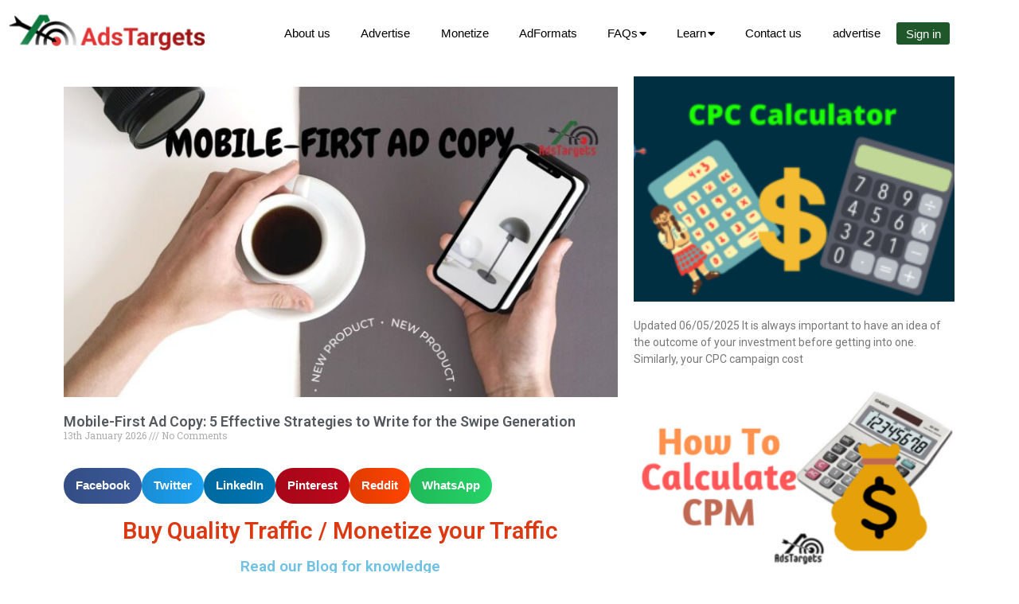

--- FILE ---
content_type: text/html; charset=UTF-8
request_url: https://adstargets.com/blog/page/9/
body_size: 23722
content:
<!DOCTYPE html><html lang="en-GB" prefix="og: https://ogp.me/ns#"><head><meta charset="UTF-8"><title>AdsTargets | Online Advertising | Ad Network | AdsTargets</title><meta name="description" content="Display advertising made easy with our Ad Network for publishers and advertisers. Start your PPC and CPM advertising and monetizing with us today."/><meta name="robots" content="follow, index, max-snippet:-1, max-video-preview:-1, max-image-preview:large"/><link rel="canonical" href="https://adstargets.com/blog/" /><meta property="og:locale" content="en_GB" /><meta property="og:type" content="website" /><meta property="og:title" content="AdsTargets | Online Advertising | Ad Network | AdsTargets" /><meta property="og:description" content="Display advertising made easy with our Ad Network for publishers and advertisers. Start your PPC and CPM advertising and monetizing with us today." /><meta property="og:url" content="https://adstargets.com/blog/" /><meta property="og:site_name" content="AdsTargets" /><meta property="og:updated_time" content="2024-09-30T21:08:51+01:00" /><meta property="fb:app_id" content="1419508054883763" /><meta property="og:image" content="https://adstargets.com/blog/wp-content/uploads/2020/02/AdsTArgets-Logo.png" /><meta property="og:image:secure_url" content="https://adstargets.com/blog/wp-content/uploads/2020/02/AdsTArgets-Logo.png" /><meta property="og:image:width" content="200" /><meta property="og:image:height" content="200" /><meta property="og:image:alt" content="AdsTargets Logo" /><meta property="og:image:type" content="image/png" /><meta property="article:published_time" content="2019-12-25T11:36:52+00:00" /><meta property="article:modified_time" content="2024-09-30T21:08:51+01:00" /><meta name="twitter:card" content="summary_large_image" /><meta name="twitter:title" content="AdsTargets | Online Advertising | Ad Network | AdsTargets" /><meta name="twitter:description" content="Display advertising made easy with our Ad Network for publishers and advertisers. Start your PPC and CPM advertising and monetizing with us today." /><meta name="twitter:site" content="@AdsTargets" /><meta name="twitter:creator" content="@AdsTargets" /><meta name="twitter:image" content="https://adstargets.com/blog/wp-content/uploads/2020/02/AdsTArgets-Logo.png" /><meta name="twitter:label1" content="Written by" /><meta name="twitter:data1" content="Eugene Agoh" /><meta name="twitter:label2" content="Time to read" /><meta name="twitter:data2" content="Less than a minute" /> <script type="application/ld+json" class="rank-math-schema-pro">{"@context":"https://schema.org","@graph":[{"@type":"Place","@id":"https://adstargets.com/blog/#place","address":{"@type":"PostalAddress","addressCountry":"United states"}},{"@type":["Corporation","Organization"],"@id":"https://adstargets.com/blog/#organization","name":"AdsTargets","url":"https://adstargets.com/blog","sameAs":["https://www.facebook.com/AdsTargets","https://twitter.com/AdsTargets"],"address":{"@type":"PostalAddress","addressCountry":"United states"},"logo":{"@type":"ImageObject","@id":"https://adstargets.com/blog/#logo","url":"https://adstargets.com/blog/wp-content/uploads/2019/12/sitelogo.png","contentUrl":"https://adstargets.com/blog/wp-content/uploads/2019/12/sitelogo.png","caption":"AdsTargets","inLanguage":"en-GB","width":"300","height":"194"},"location":{"@id":"https://adstargets.com/blog/#place"}},{"@type":"WebSite","@id":"https://adstargets.com/blog/#website","url":"https://adstargets.com/blog","name":"AdsTargets","publisher":{"@id":"https://adstargets.com/blog/#organization"},"inLanguage":"en-GB"},{"@type":"ImageObject","@id":"https://adstargets.com/img/logo-nav.png","url":"https://adstargets.com/img/logo-nav.png","width":"200","height":"200","inLanguage":"en-GB"},{"@type":"WebPage","@id":"https://adstargets.com/blog/#webpage","url":"https://adstargets.com/blog/","name":"AdsTargets | Online Advertising | Ad Network | AdsTargets","datePublished":"2019-12-25T11:36:52+00:00","dateModified":"2024-09-30T21:08:51+01:00","about":{"@id":"https://adstargets.com/blog/#organization"},"isPartOf":{"@id":"https://adstargets.com/blog/#website"},"primaryImageOfPage":{"@id":"https://adstargets.com/img/logo-nav.png"},"inLanguage":"en-GB"},{"@type":"BlogPosting","headline":"AdsTargets | Online Advertising | Ad Network | AdsTargets","datePublished":"2019-12-25T11:36:52+00:00","dateModified":"2024-09-30T21:08:51+01:00","author":{"@type":"Person","name":"Eugene Agoh"},"description":"Display advertising made easy with our Ad Network for publishers and advertisers. Start your PPC and CPM advertising and monetizing with us today.","name":"AdsTargets | Online Advertising | Ad Network | AdsTargets","@id":"https://adstargets.com/blog/#schema-12697","isPartOf":{"@id":"https://adstargets.com/blog/#webpage"},"publisher":{"@id":"https://adstargets.com/blog/#organization"},"image":{"@id":"https://adstargets.com/img/logo-nav.png"},"inLanguage":"en-GB","mainEntityOfPage":{"@id":"https://adstargets.com/blog/#webpage"}}]}</script> <meta name="msvalidate.01" content="12BC6FD41E51A26BBEF948D41272D774" /><link rel='dns-prefetch' href='//www.googletagmanager.com' /><link rel="alternate" type="application/rss+xml" title="AdsTargets &raquo; Feed" href="https://adstargets.com/blog/feed/" /><link rel="alternate" type="application/rss+xml" title="AdsTargets &raquo; Comments Feed" href="https://adstargets.com/blog/comments/feed/" /><link rel="alternate" title="oEmbed (JSON)" type="application/json+oembed" href="https://adstargets.com/blog/wp-json/oembed/1.0/embed?url=https%3A%2F%2Fadstargets.com%2Fblog%2F" /><link rel="alternate" title="oEmbed (XML)" type="text/xml+oembed" href="https://adstargets.com/blog/wp-json/oembed/1.0/embed?url=https%3A%2F%2Fadstargets.com%2Fblog%2F&#038;format=xml" /><style id='wp-img-auto-sizes-contain-inline-css' type='text/css'>img:is([sizes=auto i],[sizes^="auto," i]){contain-intrinsic-size:3000px 1500px}
/*# sourceURL=wp-img-auto-sizes-contain-inline-css */</style><link data-optimized="2" rel="stylesheet" href="https://adstargets.com/blog/wp-content/litespeed/css/b3498bb025407696aecd0ab04476fade.css?ver=f36d1" /><style id='wp-emoji-styles-inline-css' type='text/css'>img.wp-smiley, img.emoji {
		display: inline !important;
		border: none !important;
		box-shadow: none !important;
		height: 1em !important;
		width: 1em !important;
		margin: 0 0.07em !important;
		vertical-align: -0.1em !important;
		background: none !important;
		padding: 0 !important;
	}
/*# sourceURL=wp-emoji-styles-inline-css */</style><style id='wp-block-heading-inline-css' type='text/css'>h1:where(.wp-block-heading).has-background,h2:where(.wp-block-heading).has-background,h3:where(.wp-block-heading).has-background,h4:where(.wp-block-heading).has-background,h5:where(.wp-block-heading).has-background,h6:where(.wp-block-heading).has-background{padding:1.25em 2.375em}h1.has-text-align-left[style*=writing-mode]:where([style*=vertical-lr]),h1.has-text-align-right[style*=writing-mode]:where([style*=vertical-rl]),h2.has-text-align-left[style*=writing-mode]:where([style*=vertical-lr]),h2.has-text-align-right[style*=writing-mode]:where([style*=vertical-rl]),h3.has-text-align-left[style*=writing-mode]:where([style*=vertical-lr]),h3.has-text-align-right[style*=writing-mode]:where([style*=vertical-rl]),h4.has-text-align-left[style*=writing-mode]:where([style*=vertical-lr]),h4.has-text-align-right[style*=writing-mode]:where([style*=vertical-rl]),h5.has-text-align-left[style*=writing-mode]:where([style*=vertical-lr]),h5.has-text-align-right[style*=writing-mode]:where([style*=vertical-rl]),h6.has-text-align-left[style*=writing-mode]:where([style*=vertical-lr]),h6.has-text-align-right[style*=writing-mode]:where([style*=vertical-rl]){rotate:180deg}
/*# sourceURL=https://adstargets.com/blog/wp-includes/blocks/heading/style.min.css */</style><style id='wp-block-paragraph-inline-css' type='text/css'>.is-small-text{font-size:.875em}.is-regular-text{font-size:1em}.is-large-text{font-size:2.25em}.is-larger-text{font-size:3em}.has-drop-cap:not(:focus):first-letter{float:left;font-size:8.4em;font-style:normal;font-weight:100;line-height:.68;margin:.05em .1em 0 0;text-transform:uppercase}body.rtl .has-drop-cap:not(:focus):first-letter{float:none;margin-left:.1em}p.has-drop-cap.has-background{overflow:hidden}:root :where(p.has-background){padding:1.25em 2.375em}:where(p.has-text-color:not(.has-link-color)) a{color:inherit}p.has-text-align-left[style*="writing-mode:vertical-lr"],p.has-text-align-right[style*="writing-mode:vertical-rl"]{rotate:180deg}
/*# sourceURL=https://adstargets.com/blog/wp-includes/blocks/paragraph/style.min.css */</style><style id='global-styles-inline-css' type='text/css'>:root{--wp--preset--aspect-ratio--square: 1;--wp--preset--aspect-ratio--4-3: 4/3;--wp--preset--aspect-ratio--3-4: 3/4;--wp--preset--aspect-ratio--3-2: 3/2;--wp--preset--aspect-ratio--2-3: 2/3;--wp--preset--aspect-ratio--16-9: 16/9;--wp--preset--aspect-ratio--9-16: 9/16;--wp--preset--color--black: #000000;--wp--preset--color--cyan-bluish-gray: #abb8c3;--wp--preset--color--white: #ffffff;--wp--preset--color--pale-pink: #f78da7;--wp--preset--color--vivid-red: #cf2e2e;--wp--preset--color--luminous-vivid-orange: #ff6900;--wp--preset--color--luminous-vivid-amber: #fcb900;--wp--preset--color--light-green-cyan: #7bdcb5;--wp--preset--color--vivid-green-cyan: #00d084;--wp--preset--color--pale-cyan-blue: #8ed1fc;--wp--preset--color--vivid-cyan-blue: #0693e3;--wp--preset--color--vivid-purple: #9b51e0;--wp--preset--gradient--vivid-cyan-blue-to-vivid-purple: linear-gradient(135deg,rgb(6,147,227) 0%,rgb(155,81,224) 100%);--wp--preset--gradient--light-green-cyan-to-vivid-green-cyan: linear-gradient(135deg,rgb(122,220,180) 0%,rgb(0,208,130) 100%);--wp--preset--gradient--luminous-vivid-amber-to-luminous-vivid-orange: linear-gradient(135deg,rgb(252,185,0) 0%,rgb(255,105,0) 100%);--wp--preset--gradient--luminous-vivid-orange-to-vivid-red: linear-gradient(135deg,rgb(255,105,0) 0%,rgb(207,46,46) 100%);--wp--preset--gradient--very-light-gray-to-cyan-bluish-gray: linear-gradient(135deg,rgb(238,238,238) 0%,rgb(169,184,195) 100%);--wp--preset--gradient--cool-to-warm-spectrum: linear-gradient(135deg,rgb(74,234,220) 0%,rgb(151,120,209) 20%,rgb(207,42,186) 40%,rgb(238,44,130) 60%,rgb(251,105,98) 80%,rgb(254,248,76) 100%);--wp--preset--gradient--blush-light-purple: linear-gradient(135deg,rgb(255,206,236) 0%,rgb(152,150,240) 100%);--wp--preset--gradient--blush-bordeaux: linear-gradient(135deg,rgb(254,205,165) 0%,rgb(254,45,45) 50%,rgb(107,0,62) 100%);--wp--preset--gradient--luminous-dusk: linear-gradient(135deg,rgb(255,203,112) 0%,rgb(199,81,192) 50%,rgb(65,88,208) 100%);--wp--preset--gradient--pale-ocean: linear-gradient(135deg,rgb(255,245,203) 0%,rgb(182,227,212) 50%,rgb(51,167,181) 100%);--wp--preset--gradient--electric-grass: linear-gradient(135deg,rgb(202,248,128) 0%,rgb(113,206,126) 100%);--wp--preset--gradient--midnight: linear-gradient(135deg,rgb(2,3,129) 0%,rgb(40,116,252) 100%);--wp--preset--font-size--small: 13px;--wp--preset--font-size--medium: 20px;--wp--preset--font-size--large: 36px;--wp--preset--font-size--x-large: 42px;--wp--preset--spacing--20: 0.44rem;--wp--preset--spacing--30: 0.67rem;--wp--preset--spacing--40: 1rem;--wp--preset--spacing--50: 1.5rem;--wp--preset--spacing--60: 2.25rem;--wp--preset--spacing--70: 3.38rem;--wp--preset--spacing--80: 5.06rem;--wp--preset--shadow--natural: 6px 6px 9px rgba(0, 0, 0, 0.2);--wp--preset--shadow--deep: 12px 12px 50px rgba(0, 0, 0, 0.4);--wp--preset--shadow--sharp: 6px 6px 0px rgba(0, 0, 0, 0.2);--wp--preset--shadow--outlined: 6px 6px 0px -3px rgb(255, 255, 255), 6px 6px rgb(0, 0, 0);--wp--preset--shadow--crisp: 6px 6px 0px rgb(0, 0, 0);}:where(.is-layout-flex){gap: 0.5em;}:where(.is-layout-grid){gap: 0.5em;}body .is-layout-flex{display: flex;}.is-layout-flex{flex-wrap: wrap;align-items: center;}.is-layout-flex > :is(*, div){margin: 0;}body .is-layout-grid{display: grid;}.is-layout-grid > :is(*, div){margin: 0;}:where(.wp-block-columns.is-layout-flex){gap: 2em;}:where(.wp-block-columns.is-layout-grid){gap: 2em;}:where(.wp-block-post-template.is-layout-flex){gap: 1.25em;}:where(.wp-block-post-template.is-layout-grid){gap: 1.25em;}.has-black-color{color: var(--wp--preset--color--black) !important;}.has-cyan-bluish-gray-color{color: var(--wp--preset--color--cyan-bluish-gray) !important;}.has-white-color{color: var(--wp--preset--color--white) !important;}.has-pale-pink-color{color: var(--wp--preset--color--pale-pink) !important;}.has-vivid-red-color{color: var(--wp--preset--color--vivid-red) !important;}.has-luminous-vivid-orange-color{color: var(--wp--preset--color--luminous-vivid-orange) !important;}.has-luminous-vivid-amber-color{color: var(--wp--preset--color--luminous-vivid-amber) !important;}.has-light-green-cyan-color{color: var(--wp--preset--color--light-green-cyan) !important;}.has-vivid-green-cyan-color{color: var(--wp--preset--color--vivid-green-cyan) !important;}.has-pale-cyan-blue-color{color: var(--wp--preset--color--pale-cyan-blue) !important;}.has-vivid-cyan-blue-color{color: var(--wp--preset--color--vivid-cyan-blue) !important;}.has-vivid-purple-color{color: var(--wp--preset--color--vivid-purple) !important;}.has-black-background-color{background-color: var(--wp--preset--color--black) !important;}.has-cyan-bluish-gray-background-color{background-color: var(--wp--preset--color--cyan-bluish-gray) !important;}.has-white-background-color{background-color: var(--wp--preset--color--white) !important;}.has-pale-pink-background-color{background-color: var(--wp--preset--color--pale-pink) !important;}.has-vivid-red-background-color{background-color: var(--wp--preset--color--vivid-red) !important;}.has-luminous-vivid-orange-background-color{background-color: var(--wp--preset--color--luminous-vivid-orange) !important;}.has-luminous-vivid-amber-background-color{background-color: var(--wp--preset--color--luminous-vivid-amber) !important;}.has-light-green-cyan-background-color{background-color: var(--wp--preset--color--light-green-cyan) !important;}.has-vivid-green-cyan-background-color{background-color: var(--wp--preset--color--vivid-green-cyan) !important;}.has-pale-cyan-blue-background-color{background-color: var(--wp--preset--color--pale-cyan-blue) !important;}.has-vivid-cyan-blue-background-color{background-color: var(--wp--preset--color--vivid-cyan-blue) !important;}.has-vivid-purple-background-color{background-color: var(--wp--preset--color--vivid-purple) !important;}.has-black-border-color{border-color: var(--wp--preset--color--black) !important;}.has-cyan-bluish-gray-border-color{border-color: var(--wp--preset--color--cyan-bluish-gray) !important;}.has-white-border-color{border-color: var(--wp--preset--color--white) !important;}.has-pale-pink-border-color{border-color: var(--wp--preset--color--pale-pink) !important;}.has-vivid-red-border-color{border-color: var(--wp--preset--color--vivid-red) !important;}.has-luminous-vivid-orange-border-color{border-color: var(--wp--preset--color--luminous-vivid-orange) !important;}.has-luminous-vivid-amber-border-color{border-color: var(--wp--preset--color--luminous-vivid-amber) !important;}.has-light-green-cyan-border-color{border-color: var(--wp--preset--color--light-green-cyan) !important;}.has-vivid-green-cyan-border-color{border-color: var(--wp--preset--color--vivid-green-cyan) !important;}.has-pale-cyan-blue-border-color{border-color: var(--wp--preset--color--pale-cyan-blue) !important;}.has-vivid-cyan-blue-border-color{border-color: var(--wp--preset--color--vivid-cyan-blue) !important;}.has-vivid-purple-border-color{border-color: var(--wp--preset--color--vivid-purple) !important;}.has-vivid-cyan-blue-to-vivid-purple-gradient-background{background: var(--wp--preset--gradient--vivid-cyan-blue-to-vivid-purple) !important;}.has-light-green-cyan-to-vivid-green-cyan-gradient-background{background: var(--wp--preset--gradient--light-green-cyan-to-vivid-green-cyan) !important;}.has-luminous-vivid-amber-to-luminous-vivid-orange-gradient-background{background: var(--wp--preset--gradient--luminous-vivid-amber-to-luminous-vivid-orange) !important;}.has-luminous-vivid-orange-to-vivid-red-gradient-background{background: var(--wp--preset--gradient--luminous-vivid-orange-to-vivid-red) !important;}.has-very-light-gray-to-cyan-bluish-gray-gradient-background{background: var(--wp--preset--gradient--very-light-gray-to-cyan-bluish-gray) !important;}.has-cool-to-warm-spectrum-gradient-background{background: var(--wp--preset--gradient--cool-to-warm-spectrum) !important;}.has-blush-light-purple-gradient-background{background: var(--wp--preset--gradient--blush-light-purple) !important;}.has-blush-bordeaux-gradient-background{background: var(--wp--preset--gradient--blush-bordeaux) !important;}.has-luminous-dusk-gradient-background{background: var(--wp--preset--gradient--luminous-dusk) !important;}.has-pale-ocean-gradient-background{background: var(--wp--preset--gradient--pale-ocean) !important;}.has-electric-grass-gradient-background{background: var(--wp--preset--gradient--electric-grass) !important;}.has-midnight-gradient-background{background: var(--wp--preset--gradient--midnight) !important;}.has-small-font-size{font-size: var(--wp--preset--font-size--small) !important;}.has-medium-font-size{font-size: var(--wp--preset--font-size--medium) !important;}.has-large-font-size{font-size: var(--wp--preset--font-size--large) !important;}.has-x-large-font-size{font-size: var(--wp--preset--font-size--x-large) !important;}
/*# sourceURL=global-styles-inline-css */</style><style id='classic-theme-styles-inline-css' type='text/css'>/*! This file is auto-generated */
.wp-block-button__link{color:#fff;background-color:#32373c;border-radius:9999px;box-shadow:none;text-decoration:none;padding:calc(.667em + 2px) calc(1.333em + 2px);font-size:1.125em}.wp-block-file__button{background:#32373c;color:#fff;text-decoration:none}
/*# sourceURL=/wp-includes/css/classic-themes.min.css */</style><style id='crp-style-rounded-thumbs-inline-css' type='text/css'>.crp_related.crp-rounded-thumbs a {
				width: 150px;
                height: 150px;
				text-decoration: none;
			}
			.crp_related.crp-rounded-thumbs img {
				max-width: 150px;
				margin: auto;
			}
			.crp_related.crp-rounded-thumbs .crp_title {
				width: 100%;
			}
			
/*# sourceURL=crp-style-rounded-thumbs-inline-css */</style><link rel='stylesheet' id='google-fonts-1-css' href='https://fonts.googleapis.com/css?family=Roboto%3A100%2C100italic%2C200%2C200italic%2C300%2C300italic%2C400%2C400italic%2C500%2C500italic%2C600%2C600italic%2C700%2C700italic%2C800%2C800italic%2C900%2C900italic%7CRoboto+Slab%3A100%2C100italic%2C200%2C200italic%2C300%2C300italic%2C400%2C400italic%2C500%2C500italic%2C600%2C600italic%2C700%2C700italic%2C800%2C800italic%2C900%2C900italic&#038;display=auto&#038;ver=6.9' type='text/css' media='all' /> <script type="text/javascript" id="gtmkit-js-before" data-cfasync="false" data-nowprocket="" data-cookieconsent="ignore">/*  */
		window.gtmkit_settings = {"datalayer_name":"dataLayer","console_log":false};
		window.gtmkit_data = {};
		window.dataLayer = window.dataLayer || [];
				
//# sourceURL=gtmkit-js-before
/*  */</script> <link rel="https://api.w.org/" href="https://adstargets.com/blog/wp-json/" /><link rel="alternate" title="JSON" type="application/json" href="https://adstargets.com/blog/wp-json/wp/v2/pages/6" /><link rel="EditURI" type="application/rsd+xml" title="RSD" href="https://adstargets.com/blog/xmlrpc.php?rsd" /><meta name="generator" content="WordPress 6.9" /><link rel='shortlink' href='https://adstargets.com/blog/' /><meta name="p:domain_verify" content="28adf944ef138050760cd1928e6c0537"/> <script async src="https://www.googletagmanager.com/gtag/js?id=UA-152635033-1"></script> <script>window.dataLayer = window.dataLayer || [];
  function gtag(){dataLayer.push(arguments);}
  gtag('js', new Date());

  gtag('config', 'UA-152635033-1');</script>  <script>(function(w,d,s,l,i){w[l]=w[l]||[];w[l].push({'gtm.start':
new Date().getTime(),event:'gtm.js'});var f=d.getElementsByTagName(s)[0],
j=d.createElement(s),dl=l!='dataLayer'?'&l='+l:'';j.async=true;j.src=
'https://www.googletagmanager.com/gtm.js?id='+i+dl;f.parentNode.insertBefore(j,f);
})(window,document,'script','dataLayer','GTM-TQ43PDK');</script> 
 <script async src="https://www.googletagmanager.com/gtag/js?id=AW-851259968"></script> <script>window.dataLayer = window.dataLayer || [];
  function gtag(){dataLayer.push(arguments);}
  gtag('js', new Date());

  gtag('config', 'AW-851259968');</script> <script data-ad-client="ca-pub-2688752563672044" async src="https://pagead2.googlesyndication.com/pagead/js/adsbygoogle.js"></script> <script data-optimized="1" type="text/javascript">(function(m,o,n,t,e,r,_){m.__GetResponseAnalyticsObject=e;m[e]=m[e]||function(){(m[e].q=m[e].q||[]).push(arguments)};r=o.createElement(n);_=o.getElementsByTagName(n)[0];r.async=1;r.src=t;r.setAttribute('crossorigin','use-credentials');_.parentNode.insertBefore(r,_)})(window,document,'script','https://an.gr-wcon.com/script/c1bb754b-41f3-4ec3-983f-8081eeca87a3/ga.js','GrTracking')</script>  <script data-optimized="1" type="text/javascript">(function(m,o,n,t,e,r,_){m.__GetResponseAnalyticsObject=e;m[e]=m[e]||function(){(m[e].q=m[e].q||[]).push(arguments)};r=o.createElement(n);_=o.getElementsByTagName(n)[0];r.async=1;r.src=t;r.setAttribute('crossorigin','use-credentials');_.parentNode.insertBefore(r,_)})(window,document,'script','https://an.gr-wcon.com/script/c1bb754b-41f3-4ec3-983f-8081eeca87a3/ga.js','GrTracking')</script>  <script>document.documentElement.className=document.documentElement.className.replace('no-js','js')</script> <style>.no-js img.lazyload { display: none; }
			figure.wp-block-image img.lazyloading { min-width: 150px; }
							.lazyload, .lazyloading { opacity: 0; }
				.lazyloaded {
					opacity: 1;
					transition: opacity 400ms;
					transition-delay: 0ms;
				}</style><meta property="fb:app_id" content="1419508054883763" /><script type="text/javascript" id="google_gtagjs" src="https://www.googletagmanager.com/gtag/js?id=G-WRZQTDP2QW" async="async"></script> <script type="text/javascript" id="google_gtagjs-inline">/*  */
window.dataLayer = window.dataLayer || [];function gtag(){dataLayer.push(arguments);}gtag('js', new Date());gtag('config', 'G-WRZQTDP2QW', {} );
/*  */</script> <meta name="viewport" content="width=device-width, initial-scale=1.0, viewport-fit=cover" /></head><body class="home paged wp-singular page-template page-template-elementor_canvas page page-id-6 wp-custom-logo paged-9 page-paged-9 wp-theme-hello-elementor elementor-default elementor-template-canvas elementor-kit-4943 elementor-page elementor-page-6">
<noscript><iframe
height="0" width="0" style="display:none;visibility:hidden" data-src="https://www.googletagmanager.com/ns.html?id=GTM-TQ43PDK" class="lazyload" src="[data-uri]"></iframe></noscript><div data-elementor-type="wp-page" data-elementor-id="6" class="elementor elementor-6"><div class="elementor-inner"><div class="elementor-section-wrap"><section class="elementor-section elementor-top-section elementor-element elementor-element-1a05b41 elementor-section-full_width elementor-section-height-default elementor-section-height-default" data-id="1a05b41" data-element_type="section"><div class="elementor-container elementor-column-gap-default"><div class="elementor-row"><div class="elementor-column elementor-col-100 elementor-top-column elementor-element elementor-element-d388bad" data-id="d388bad" data-element_type="column"><div class="elementor-column-wrap elementor-element-populated"><div class="elementor-widget-wrap"><div class="elementor-element elementor-element-b6c7926 elementor-widget elementor-widget-html" data-id="b6c7926" data-element_type="widget" data-widget_type="html.default"><div class="elementor-widget-container"><header><div class="container-navbar">
<input type="checkbox" name="" id="check"><div class="logo-container">
<a href="/"><img decoding="async"  alt="Logo" data-src="https://adstargets.com/img/logo-nav.png" class="lazyload" src="[data-uri]"><noscript><img decoding="async" src="https://adstargets.com/img/logo-nav.png" alt="Logo"></noscript></a></div><div class="nav-btn"><div class="nav-links"><ul><li class="nav-link">
<a href="../about">About us</a></li><li class="nav-link">
<a href="../advertise">Advertise
</a></li><li class="nav-link">
<a href="../monetize">Monetize</a></li><li class="nav-link">
<a href="../adformats">AdFormats</a></li><li class="nav-link">
<a href="#">FAQs<i class="fas fa-caret-down" aria-hidden="true"></i>
</a><div class="dropdown"><ul><li class="dropdown-link">
<a href="../faq">Advertiser</a></li><li class="dropdown-link">
<a href="../faq#faq_publisher">Publisher</a></li><div class="arrow"></div></ul></div></li><li class="nav-link">
<a href="#">Learn<i class="fas fa-caret-down" aria-hidden="true"></i>
</a><div class="dropdown"><ul><li class="dropdown-link">
<a href="https://www.youtube.com/channel/UC4CeJ3epKmkdrFKk-kSDSIA" target="_blank" rel="noopener">Videos</a></li><div class="arrow"></div></ul></div></li><li class="nav-link">
<a href="../contact">Contact us</a></li><li class="nav-link">
<a href="https://adstargets.com/advertise">advertise</a></li><li class="nav-link-btn">
<a href="https://adstargets.com/myAdstargets/index.php?page=index/register"><button class="btn-nav" style="text-decoration: none;">Sign in</button></a></li></ul></div></div><div class="hamburger-menu-container"><div class="hamburger-menu"><div></div></div></div></div></header></div></div></div></div></div></div></div></section><section class="elementor-section elementor-top-section elementor-element elementor-element-80eb6b8 elementor-section-stretched elementor-section-full_width elementor-hidden-desktop elementor-hidden-tablet elementor-hidden-mobile elementor-section-height-default elementor-section-height-default" data-id="80eb6b8" data-element_type="section" data-settings="{&quot;stretch_section&quot;:&quot;section-stretched&quot;,&quot;background_background&quot;:&quot;classic&quot;}"><div class="elementor-container elementor-column-gap-default"><div class="elementor-row"><div class="elementor-column elementor-col-50 elementor-top-column elementor-element elementor-element-512540b" data-id="512540b" data-element_type="column"><div class="elementor-column-wrap elementor-element-populated"><div class="elementor-widget-wrap"><div class="elementor-element elementor-element-51d003c elementor-widget elementor-widget-theme-site-logo elementor-widget-image" data-id="51d003c" data-element_type="widget" data-widget_type="theme-site-logo.default"><div class="elementor-widget-container"><div class="elementor-image">
<a href="https://adstargets.com/blog">
<img fetchpriority="high" decoding="async" width="300" height="194"   alt="" data-srcset="https://adstargets.com/blog/wp-content/uploads/2019/12/sitelogo.png 300w, https://adstargets.com/blog/wp-content/uploads/2019/12/sitelogo-200x129.png 200w"  data-src="https://adstargets.com/blog/wp-content/uploads/2019/12/sitelogo.png" data-sizes="(max-width: 300px) 100vw, 300px" class="attachment-medium size-medium lazyload" src="[data-uri]" /><noscript><img fetchpriority="high" decoding="async" width="300" height="194" src="https://adstargets.com/blog/wp-content/uploads/2019/12/sitelogo.png" class="attachment-medium size-medium" alt="" srcset="https://adstargets.com/blog/wp-content/uploads/2019/12/sitelogo.png 300w, https://adstargets.com/blog/wp-content/uploads/2019/12/sitelogo-200x129.png 200w" sizes="(max-width: 300px) 100vw, 300px" /></noscript>								</a></div></div></div></div></div></div><div class="elementor-column elementor-col-50 elementor-top-column elementor-element elementor-element-e750986" data-id="e750986" data-element_type="column"><div class="elementor-column-wrap elementor-element-populated"><div class="elementor-widget-wrap"><div class="elementor-element elementor-element-8cafbad elementor-nav-menu__align-center elementor-nav-menu--indicator-none elementor-nav-menu--dropdown-tablet elementor-nav-menu__text-align-aside elementor-nav-menu--toggle elementor-nav-menu--burger elementor-widget elementor-widget-nav-menu" data-id="8cafbad" data-element_type="widget" data-settings="{&quot;layout&quot;:&quot;horizontal&quot;,&quot;toggle&quot;:&quot;burger&quot;}" data-widget_type="nav-menu.default"><div class="elementor-widget-container"><nav role="navigation" class="elementor-nav-menu--main elementor-nav-menu__container elementor-nav-menu--layout-horizontal e--pointer-none"><ul id="menu-1-8cafbad" class="elementor-nav-menu"><li class="menu-item menu-item-type-custom menu-item-object-custom menu-item-76"><a href="https://adstargets.com/" class="elementor-item">Home</a></li><li class="menu-item menu-item-type-custom menu-item-object-custom menu-item-77"><a href="https://adstargets.com/about" class="elementor-item">About Us</a></li><li class="menu-item menu-item-type-custom menu-item-object-custom menu-item-78"><a href="https://adstargets.com/advertise" class="elementor-item">ADVERTISE</a></li><li class="menu-item menu-item-type-custom menu-item-object-custom menu-item-79"><a href="https://adstargets.com/monetize" class="elementor-item">MONETISE</a></li><li class="menu-item menu-item-type-custom menu-item-object-custom menu-item-has-children menu-item-80"><a href="#" class="elementor-item elementor-item-anchor">FAQ</a><ul class="sub-menu elementor-nav-menu--dropdown"><li class="menu-item menu-item-type-custom menu-item-object-custom menu-item-82"><a href="https://adstargets.com/faq" class="elementor-sub-item">ADVERTISERS</a></li><li class="menu-item menu-item-type-custom menu-item-object-custom menu-item-83"><a href="https://adstargets.com/faq.html#faq_publisher" class="elementor-sub-item elementor-item-anchor">PUBLISHERS</a></li></ul></li><li class="menu-item menu-item-type-custom menu-item-object-custom menu-item-81"><a href="https://adstargets.com/contact" class="elementor-item">Contact Us</a></li><li class="menu-item menu-item-type-post_type menu-item-object-page menu-item-home current-menu-item page_item page-item-6 current_page_item menu-item-23"><a href="https://adstargets.com/blog/" aria-current="page" class="elementor-item elementor-item-active">Blog</a></li><li class="menu-item menu-item-type-custom menu-item-object-custom menu-item-4498"><a href="https://adstargets.com/adformats" class="elementor-item">AD FORMATS</a></li></ul></nav><div class="elementor-menu-toggle" role="button" tabindex="0" aria-label="Menu Toggle" aria-expanded="false">
<i class="eicon-menu-bar" aria-hidden="true"></i>
<span class="elementor-screen-only">Menu</span></div><nav class="elementor-nav-menu--dropdown elementor-nav-menu__container" role="navigation" aria-hidden="true"><ul id="menu-2-8cafbad" class="elementor-nav-menu"><li class="menu-item menu-item-type-custom menu-item-object-custom menu-item-76"><a href="https://adstargets.com/" class="elementor-item">Home</a></li><li class="menu-item menu-item-type-custom menu-item-object-custom menu-item-77"><a href="https://adstargets.com/about" class="elementor-item">About Us</a></li><li class="menu-item menu-item-type-custom menu-item-object-custom menu-item-78"><a href="https://adstargets.com/advertise" class="elementor-item">ADVERTISE</a></li><li class="menu-item menu-item-type-custom menu-item-object-custom menu-item-79"><a href="https://adstargets.com/monetize" class="elementor-item">MONETISE</a></li><li class="menu-item menu-item-type-custom menu-item-object-custom menu-item-has-children menu-item-80"><a href="#" class="elementor-item elementor-item-anchor">FAQ</a><ul class="sub-menu elementor-nav-menu--dropdown"><li class="menu-item menu-item-type-custom menu-item-object-custom menu-item-82"><a href="https://adstargets.com/faq" class="elementor-sub-item">ADVERTISERS</a></li><li class="menu-item menu-item-type-custom menu-item-object-custom menu-item-83"><a href="https://adstargets.com/faq.html#faq_publisher" class="elementor-sub-item elementor-item-anchor">PUBLISHERS</a></li></ul></li><li class="menu-item menu-item-type-custom menu-item-object-custom menu-item-81"><a href="https://adstargets.com/contact" class="elementor-item">Contact Us</a></li><li class="menu-item menu-item-type-post_type menu-item-object-page menu-item-home current-menu-item page_item page-item-6 current_page_item menu-item-23"><a href="https://adstargets.com/blog/" aria-current="page" class="elementor-item elementor-item-active">Blog</a></li><li class="menu-item menu-item-type-custom menu-item-object-custom menu-item-4498"><a href="https://adstargets.com/adformats" class="elementor-item">AD FORMATS</a></li></ul></nav></div></div></div></div></div></div></div></section><section class="elementor-section elementor-top-section elementor-element elementor-element-f094a84 elementor-section-boxed elementor-section-height-default elementor-section-height-default" data-id="f094a84" data-element_type="section"><div class="elementor-container elementor-column-gap-default"><div class="elementor-row"><div class="elementor-column elementor-col-50 elementor-top-column elementor-element elementor-element-6b3bb2d" data-id="6b3bb2d" data-element_type="column"><div class="elementor-column-wrap elementor-element-populated"><div class="elementor-widget-wrap"><div class="elementor-element elementor-element-cb196b0 elementor-grid-1 elementor-grid-tablet-1 elementor-grid-mobile-1 elementor-posts--thumbnail-top elementor-widget elementor-widget-posts" data-id="cb196b0" data-element_type="widget" data-settings="{&quot;classic_columns&quot;:&quot;1&quot;,&quot;classic_columns_tablet&quot;:&quot;1&quot;,&quot;classic_columns_mobile&quot;:&quot;1&quot;,&quot;classic_row_gap&quot;:{&quot;unit&quot;:&quot;px&quot;,&quot;size&quot;:35,&quot;sizes&quot;:[]}}" data-widget_type="posts.classic"><div class="elementor-widget-container"><div class="elementor-posts-container elementor-posts elementor-posts--skin-classic elementor-grid"><article class="elementor-post elementor-grid-item post-24536 post type-post status-publish format-standard has-post-thumbnail hentry category-business-promotion-online-advertising category-advertising category-mobile-advertising tag-ad-copy tag-mobile-ads">
<a class="elementor-post__thumbnail__link" href="https://adstargets.com/blog/mobile-first-ad-copy/"><div class="elementor-post__thumbnail"><img decoding="async" width="768" height="402"   alt="Mobile-First Ad Copy" data-srcset="https://adstargets.com/blog/wp-content/uploads/2026/01/Mobile-First-Ad-Copy-768x402.jpg 768w, https://adstargets.com/blog/wp-content/uploads/2026/01/Mobile-First-Ad-Copy-300x157.jpg 300w, https://adstargets.com/blog/wp-content/uploads/2026/01/Mobile-First-Ad-Copy-1024x536.jpg 1024w, https://adstargets.com/blog/wp-content/uploads/2026/01/Mobile-First-Ad-Copy.jpg 382w"  data-src="https://adstargets.com/blog/wp-content/uploads/2026/01/Mobile-First-Ad-Copy-768x402.jpg" data-sizes="(max-width: 768px) 100vw, 768px" class="attachment-medium_large size-medium_large lazyload" src="[data-uri]" /><noscript><img decoding="async" width="768" height="402" src="https://adstargets.com/blog/wp-content/uploads/2026/01/Mobile-First-Ad-Copy-768x402.jpg" class="attachment-medium_large size-medium_large" alt="Mobile-First Ad Copy" srcset="https://adstargets.com/blog/wp-content/uploads/2026/01/Mobile-First-Ad-Copy-768x402.jpg 768w, https://adstargets.com/blog/wp-content/uploads/2026/01/Mobile-First-Ad-Copy-300x157.jpg 300w, https://adstargets.com/blog/wp-content/uploads/2026/01/Mobile-First-Ad-Copy-1024x536.jpg 1024w, https://adstargets.com/blog/wp-content/uploads/2026/01/Mobile-First-Ad-Copy.jpg 382w" sizes="(max-width: 768px) 100vw, 768px" /></noscript></div>
</a><div class="elementor-post__text"><h3 class="elementor-post__title">
<a href="https://adstargets.com/blog/mobile-first-ad-copy/">
Mobile-First Ad Copy: 5 Effective Strategies to Write for the Swipe Generation			</a></h3><div class="elementor-post__meta-data">
<span class="elementor-post-date">
13th January 2026		</span>
<span class="elementor-post-avatar">
No Comments		</span></div></div></article></div></div></div><div class="elementor-element elementor-element-a64742f elementor-share-buttons--view-text elementor-share-buttons--shape-circle elementor-share-buttons--align-center elementor-share-buttons--skin-gradient elementor-grid-0 elementor-share-buttons--color-official elementor-widget elementor-widget-share-buttons" data-id="a64742f" data-element_type="widget" data-widget_type="share-buttons.default"><div class="elementor-widget-container"><div class="elementor-grid"><div class="elementor-grid-item"><div class="elementor-share-btn elementor-share-btn_facebook"><div class="elementor-share-btn__text">
<span class="elementor-share-btn__title">
Facebook									</span></div></div></div><div class="elementor-grid-item"><div class="elementor-share-btn elementor-share-btn_twitter"><div class="elementor-share-btn__text">
<span class="elementor-share-btn__title">
Twitter									</span></div></div></div><div class="elementor-grid-item"><div class="elementor-share-btn elementor-share-btn_linkedin"><div class="elementor-share-btn__text">
<span class="elementor-share-btn__title">
LinkedIn									</span></div></div></div><div class="elementor-grid-item"><div class="elementor-share-btn elementor-share-btn_pinterest"><div class="elementor-share-btn__text">
<span class="elementor-share-btn__title">
Pinterest									</span></div></div></div><div class="elementor-grid-item"><div class="elementor-share-btn elementor-share-btn_reddit"><div class="elementor-share-btn__text">
<span class="elementor-share-btn__title">
Reddit									</span></div></div></div><div class="elementor-grid-item"><div class="elementor-share-btn elementor-share-btn_whatsapp"><div class="elementor-share-btn__text">
<span class="elementor-share-btn__title">
WhatsApp									</span></div></div></div></div></div></div><div class="elementor-element elementor-element-d1fa5b6 elementor-widget elementor-widget-heading" data-id="d1fa5b6" data-element_type="widget" data-widget_type="heading.default"><div class="elementor-widget-container"><h1 class="elementor-heading-title elementor-size-large">Buy Quality Traffic / Monetize your Traffic</h1></div></div><div class="elementor-element elementor-element-03c3e32 elementor-widget elementor-widget-heading" data-id="03c3e32" data-element_type="widget" data-widget_type="heading.default"><div class="elementor-widget-container"><h2 class="elementor-heading-title elementor-size-medium">Read our Blog for knowledge</h2></div></div></div></div></div><div class="elementor-column elementor-col-50 elementor-top-column elementor-element elementor-element-c58ab4b" data-id="c58ab4b" data-element_type="column"><div class="elementor-column-wrap elementor-element-populated"><div class="elementor-widget-wrap"><section class="elementor-section elementor-inner-section elementor-element elementor-element-030ff54 elementor-section-boxed elementor-section-height-default elementor-section-height-default" data-id="030ff54" data-element_type="section"><div class="elementor-container elementor-column-gap-default"><div class="elementor-row"><div class="elementor-column elementor-col-100 elementor-inner-column elementor-element elementor-element-faa84d9" data-id="faa84d9" data-element_type="column"><div class="elementor-column-wrap"><div class="elementor-widget-wrap"></div></div></div></div></div></section><section class="elementor-section elementor-inner-section elementor-element elementor-element-5fb8cc0 elementor-section-boxed elementor-section-height-default elementor-section-height-default" data-id="5fb8cc0" data-element_type="section"><div class="elementor-container elementor-column-gap-default"><div class="elementor-row"><div class="elementor-column elementor-col-100 elementor-inner-column elementor-element elementor-element-86108ef" data-id="86108ef" data-element_type="column"><div class="elementor-column-wrap elementor-element-populated"><div class="elementor-widget-wrap"><div class="elementor-element elementor-element-0636f5b elementor-grid-1 elementor-grid-tablet-1 elementor-grid-mobile-1 elementor-posts--thumbnail-top elementor-widget elementor-widget-posts" data-id="0636f5b" data-element_type="widget" data-settings="{&quot;classic_columns&quot;:&quot;1&quot;,&quot;classic_columns_tablet&quot;:&quot;1&quot;,&quot;classic_columns_mobile&quot;:&quot;1&quot;,&quot;classic_row_gap&quot;:{&quot;unit&quot;:&quot;px&quot;,&quot;size&quot;:35,&quot;sizes&quot;:[]}}" data-widget_type="posts.classic"><div class="elementor-widget-container"><div class="elementor-posts-container elementor-posts elementor-posts--skin-classic elementor-grid"><article class="elementor-post elementor-grid-item post-7929 post type-post status-publish format-standard has-post-thumbnail hentry category-pay-per-click category-cpm">
<a class="elementor-post__thumbnail__link" href="https://adstargets.com/blog/cpc-calculator/"><div class="elementor-post__thumbnail"><img decoding="async" width="300" height="162"   alt="CPC Calculator" data-srcset="https://adstargets.com/blog/wp-content/uploads/2021/03/CPC-Calculator-300x162.png 300w, https://adstargets.com/blog/wp-content/uploads/2021/03/CPC-Calculator-768x414.png 768w, https://adstargets.com/blog/wp-content/uploads/2021/03/CPC-Calculator-150x81.png 150w, https://adstargets.com/blog/wp-content/uploads/2021/03/CPC-Calculator.png 371w"  data-src="https://adstargets.com/blog/wp-content/uploads/2021/03/CPC-Calculator-300x162.png" data-sizes="(max-width: 300px) 100vw, 300px" class="attachment-medium size-medium lazyload" src="[data-uri]" /><noscript><img decoding="async" width="300" height="162" src="https://adstargets.com/blog/wp-content/uploads/2021/03/CPC-Calculator-300x162.png" class="attachment-medium size-medium" alt="CPC Calculator" srcset="https://adstargets.com/blog/wp-content/uploads/2021/03/CPC-Calculator-300x162.png 300w, https://adstargets.com/blog/wp-content/uploads/2021/03/CPC-Calculator-768x414.png 768w, https://adstargets.com/blog/wp-content/uploads/2021/03/CPC-Calculator-150x81.png 150w, https://adstargets.com/blog/wp-content/uploads/2021/03/CPC-Calculator.png 371w" sizes="(max-width: 300px) 100vw, 300px" /></noscript></div>
</a><div class="elementor-post__text"><div class="elementor-post__excerpt"><p>Updated 06/05/2025 It is always important to have an idea of the outcome of your investment before getting into one. Similarly, your CPC campaign cost</p></div></div></article></div></div></div></div></div></div></div></div></section><section class="elementor-section elementor-inner-section elementor-element elementor-element-430b974 elementor-section-boxed elementor-section-height-default elementor-section-height-default" data-id="430b974" data-element_type="section"><div class="elementor-container elementor-column-gap-default"><div class="elementor-row"><div class="elementor-column elementor-col-100 elementor-inner-column elementor-element elementor-element-8377577" data-id="8377577" data-element_type="column"><div class="elementor-column-wrap elementor-element-populated"><div class="elementor-widget-wrap"><div class="elementor-element elementor-element-22e3f40 elementor-grid-1 elementor-grid-tablet-1 elementor-grid-mobile-1 elementor-posts--thumbnail-top elementor-widget elementor-widget-posts" data-id="22e3f40" data-element_type="widget" data-settings="{&quot;classic_columns&quot;:&quot;1&quot;,&quot;classic_columns_tablet&quot;:&quot;1&quot;,&quot;classic_columns_mobile&quot;:&quot;1&quot;,&quot;classic_row_gap&quot;:{&quot;unit&quot;:&quot;px&quot;,&quot;size&quot;:35,&quot;sizes&quot;:[]}}" data-widget_type="posts.classic"><div class="elementor-widget-container"><div class="elementor-posts-container elementor-posts elementor-posts--skin-classic elementor-grid"><article class="elementor-post elementor-grid-item post-2369 post type-post status-publish format-standard has-post-thumbnail hentry category-ad-networks category-cpm category-traffic-monetization">
<a class="elementor-post__thumbnail__link" href="https://adstargets.com/blog/how-to-calculate-cpm/"><div class="elementor-post__thumbnail"><img decoding="async" width="356" height="200"   alt="" data-srcset="https://adstargets.com/blog/wp-content/uploads/2019/12/How-to-calculate-CPM-Calculator.png 356w, https://adstargets.com/blog/wp-content/uploads/2019/12/How-to-calculate-CPM-Calculator-300x169.png 300w"  data-src="https://adstargets.com/blog/wp-content/uploads/2019/12/How-to-calculate-CPM-Calculator.png" data-sizes="(max-width: 356px) 100vw, 356px" class="attachment-medium_large size-medium_large lazyload" src="[data-uri]" /><noscript><img decoding="async" width="356" height="200" src="https://adstargets.com/blog/wp-content/uploads/2019/12/How-to-calculate-CPM-Calculator.png" class="attachment-medium_large size-medium_large" alt="" srcset="https://adstargets.com/blog/wp-content/uploads/2019/12/How-to-calculate-CPM-Calculator.png 356w, https://adstargets.com/blog/wp-content/uploads/2019/12/How-to-calculate-CPM-Calculator-300x169.png 300w" sizes="(max-width: 356px) 100vw, 356px" /></noscript></div>
</a><div class="elementor-post__text"></div></article></div></div></div></div></div></div></div></div></section></div></div></div></div></div></section><section class="elementor-section elementor-top-section elementor-element elementor-element-b2be9aa elementor-section-boxed elementor-section-height-default elementor-section-height-default" data-id="b2be9aa" data-element_type="section"><div class="elementor-container elementor-column-gap-default"><div class="elementor-row"><div class="elementor-column elementor-col-100 elementor-top-column elementor-element elementor-element-f2a6223" data-id="f2a6223" data-element_type="column"><div class="elementor-column-wrap elementor-element-populated"><div class="elementor-widget-wrap"><div class="elementor-element elementor-element-3e24b14 elementor-grid-3 elementor-grid-tablet-2 elementor-grid-mobile-1 elementor-posts--thumbnail-top elementor-widget elementor-widget-posts" data-id="3e24b14" data-element_type="widget" data-settings="{&quot;motion_fx_motion_fx_mouse&quot;:&quot;yes&quot;,&quot;_animation&quot;:&quot;none&quot;,&quot;classic_row_gap&quot;:{&quot;unit&quot;:&quot;px&quot;,&quot;size&quot;:22,&quot;sizes&quot;:[]},&quot;classic_columns&quot;:&quot;3&quot;,&quot;classic_columns_tablet&quot;:&quot;2&quot;,&quot;classic_columns_mobile&quot;:&quot;1&quot;}" data-widget_type="posts.classic"><div class="elementor-widget-container"><div class="elementor-posts-container elementor-posts elementor-posts--skin-classic elementor-grid"><article class="elementor-post elementor-grid-item post-22829 post type-post status-publish format-standard has-post-thumbnail hentry category-business-promotion-online-advertising tag-ad-budget tag-digital-advertising tag-google-ads">
<a class="elementor-post__thumbnail__link" href="https://adstargets.com/blog/how-to-protect-your-ad-budget-from-wastage/"><div class="elementor-post__thumbnail"><img decoding="async" width="300" height="157"   alt="Ad Budget" data-srcset="https://adstargets.com/blog/wp-content/uploads/2025/03/Ad-Budget-1-300x157.jpg 300w, https://adstargets.com/blog/wp-content/uploads/2025/03/Ad-Budget-1-1024x536.jpg 1024w, https://adstargets.com/blog/wp-content/uploads/2025/03/Ad-Budget-1-768x402.jpg 768w, https://adstargets.com/blog/wp-content/uploads/2025/03/Ad-Budget-1.jpg 382w"  data-src="https://adstargets.com/blog/wp-content/uploads/2025/03/Ad-Budget-1-300x157.jpg" data-sizes="(max-width: 300px) 100vw, 300px" class="attachment-medium size-medium lazyload" src="[data-uri]" /><noscript><img decoding="async" width="300" height="157" src="https://adstargets.com/blog/wp-content/uploads/2025/03/Ad-Budget-1-300x157.jpg" class="attachment-medium size-medium" alt="Ad Budget" srcset="https://adstargets.com/blog/wp-content/uploads/2025/03/Ad-Budget-1-300x157.jpg 300w, https://adstargets.com/blog/wp-content/uploads/2025/03/Ad-Budget-1-1024x536.jpg 1024w, https://adstargets.com/blog/wp-content/uploads/2025/03/Ad-Budget-1-768x402.jpg 768w, https://adstargets.com/blog/wp-content/uploads/2025/03/Ad-Budget-1.jpg 382w" sizes="(max-width: 300px) 100vw, 300px" /></noscript></div>
</a><div class="elementor-post__text"><h2 class="elementor-post__title">
<a href="https://adstargets.com/blog/how-to-protect-your-ad-budget-from-wastage/">
Ad Budget: 10 Powerful Ways to Safeguard Your Budget and Maximize ROI			</a></h2><div class="elementor-post__meta-data">
<span class="elementor-post-date">
4th March 2025		</span>
<span class="elementor-post-avatar">
No Comments		</span></div><div class="elementor-post__excerpt"><p>Ad spend wastage is getting out of control, and it’s been a ticking time bomb in the advertising world for years. Back in 2018, Rakuten</p></div>
<a class="elementor-post__read-more" href="https://adstargets.com/blog/how-to-protect-your-ad-budget-from-wastage/">
Read More »			</a></div></article><article class="elementor-post elementor-grid-item post-22779 post type-post status-publish format-standard has-post-thumbnail hentry category-business-promotion-online-advertising tag-click-fraud tag-click-fraud-detection tag-click-fraud-guide">
<a class="elementor-post__thumbnail__link" href="https://adstargets.com/blog/click-fraud-detection/"><div class="elementor-post__thumbnail"><img decoding="async" width="300" height="157"   alt="Click Fraud Detection" data-srcset="https://adstargets.com/blog/wp-content/uploads/2025/03/Click-Fraud-Detection-300x157.jpg 300w, https://adstargets.com/blog/wp-content/uploads/2025/03/Click-Fraud-Detection-1024x536.jpg 1024w, https://adstargets.com/blog/wp-content/uploads/2025/03/Click-Fraud-Detection-768x402.jpg 768w, https://adstargets.com/blog/wp-content/uploads/2025/03/Click-Fraud-Detection.jpg 382w"  data-src="https://adstargets.com/blog/wp-content/uploads/2025/03/Click-Fraud-Detection-300x157.jpg" data-sizes="(max-width: 300px) 100vw, 300px" class="attachment-medium size-medium lazyload" src="[data-uri]" /><noscript><img decoding="async" width="300" height="157" src="https://adstargets.com/blog/wp-content/uploads/2025/03/Click-Fraud-Detection-300x157.jpg" class="attachment-medium size-medium" alt="Click Fraud Detection" srcset="https://adstargets.com/blog/wp-content/uploads/2025/03/Click-Fraud-Detection-300x157.jpg 300w, https://adstargets.com/blog/wp-content/uploads/2025/03/Click-Fraud-Detection-1024x536.jpg 1024w, https://adstargets.com/blog/wp-content/uploads/2025/03/Click-Fraud-Detection-768x402.jpg 768w, https://adstargets.com/blog/wp-content/uploads/2025/03/Click-Fraud-Detection.jpg 382w" sizes="(max-width: 300px) 100vw, 300px" /></noscript></div>
</a><div class="elementor-post__text"><h2 class="elementor-post__title">
<a href="https://adstargets.com/blog/click-fraud-detection/">
Click Fraud Detection: 13 Powerful Ways and More How to Protect Your Ads from Wasting Budget			</a></h2><div class="elementor-post__meta-data">
<span class="elementor-post-date">
3rd March 2025		</span>
<span class="elementor-post-avatar">
No Comments		</span></div><div class="elementor-post__excerpt"><p>If you’re a PPC marketer, chances are you’ve heard of click fraud before. Maybe you’ve even brushed it off as some relic from the early</p></div>
<a class="elementor-post__read-more" href="https://adstargets.com/blog/click-fraud-detection/">
Read More »			</a></div></article><article class="elementor-post elementor-grid-item post-22804 post type-post status-publish format-standard has-post-thumbnail hentry category-advertising category-business-promotion-online-advertising category-online-advertising tag-ad-spend tag-digital-advertising tag-invalide-clicks">
<a class="elementor-post__thumbnail__link" href="https://adstargets.com/blog/the-truth-about-invalid-clicks/"><div class="elementor-post__thumbnail"><img decoding="async" width="300" height="157"   alt="Invalid Clicks" data-srcset="https://adstargets.com/blog/wp-content/uploads/2025/02/Invalid-Clicks-300x157.jpg 300w, https://adstargets.com/blog/wp-content/uploads/2025/02/Invalid-Clicks-1024x536.jpg 1024w, https://adstargets.com/blog/wp-content/uploads/2025/02/Invalid-Clicks-768x402.jpg 768w, https://adstargets.com/blog/wp-content/uploads/2025/02/Invalid-Clicks.jpg 382w"  data-src="https://adstargets.com/blog/wp-content/uploads/2025/02/Invalid-Clicks-300x157.jpg" data-sizes="(max-width: 300px) 100vw, 300px" class="attachment-medium size-medium lazyload" src="[data-uri]" /><noscript><img decoding="async" width="300" height="157" src="https://adstargets.com/blog/wp-content/uploads/2025/02/Invalid-Clicks-300x157.jpg" class="attachment-medium size-medium" alt="Invalid Clicks" srcset="https://adstargets.com/blog/wp-content/uploads/2025/02/Invalid-Clicks-300x157.jpg 300w, https://adstargets.com/blog/wp-content/uploads/2025/02/Invalid-Clicks-1024x536.jpg 1024w, https://adstargets.com/blog/wp-content/uploads/2025/02/Invalid-Clicks-768x402.jpg 768w, https://adstargets.com/blog/wp-content/uploads/2025/02/Invalid-Clicks.jpg 382w" sizes="(max-width: 300px) 100vw, 300px" /></noscript></div>
</a><div class="elementor-post__text"><h2 class="elementor-post__title">
<a href="https://adstargets.com/blog/the-truth-about-invalid-clicks/">
The Truth About Invalid Clicks: 6 Great Ways How to Stop Wasting Ad Spend			</a></h2><div class="elementor-post__meta-data">
<span class="elementor-post-date">
28th February 2025		</span>
<span class="elementor-post-avatar">
No Comments		</span></div><div class="elementor-post__excerpt"><p>Digital advertising has revolutionized the way businesses connect with their audiences. Whether it’s Google Ads, Facebook, or TikTok, these platforms promise precision targeting, scalable reach,</p></div>
<a class="elementor-post__read-more" href="https://adstargets.com/blog/the-truth-about-invalid-clicks/">
Read More »			</a></div></article><article class="elementor-post elementor-grid-item post-22773 post type-post status-publish format-standard has-post-thumbnail hentry category-business-promotion-online-advertising tag-bidding-strategy tag-maximize-clicks">
<a class="elementor-post__thumbnail__link" href="https://adstargets.com/blog/maximize-click/"><div class="elementor-post__thumbnail"><img decoding="async" width="300" height="157"   alt="Maximize Clicks" data-srcset="https://adstargets.com/blog/wp-content/uploads/2025/02/Maximize-Clicks-300x157.jpg 300w, https://adstargets.com/blog/wp-content/uploads/2025/02/Maximize-Clicks-1024x536.jpg 1024w, https://adstargets.com/blog/wp-content/uploads/2025/02/Maximize-Clicks-768x402.jpg 768w, https://adstargets.com/blog/wp-content/uploads/2025/02/Maximize-Clicks.jpg 382w"  data-src="https://adstargets.com/blog/wp-content/uploads/2025/02/Maximize-Clicks-300x157.jpg" data-sizes="(max-width: 300px) 100vw, 300px" class="attachment-medium size-medium lazyload" src="[data-uri]" /><noscript><img decoding="async" width="300" height="157" src="https://adstargets.com/blog/wp-content/uploads/2025/02/Maximize-Clicks-300x157.jpg" class="attachment-medium size-medium" alt="Maximize Clicks" srcset="https://adstargets.com/blog/wp-content/uploads/2025/02/Maximize-Clicks-300x157.jpg 300w, https://adstargets.com/blog/wp-content/uploads/2025/02/Maximize-Clicks-1024x536.jpg 1024w, https://adstargets.com/blog/wp-content/uploads/2025/02/Maximize-Clicks-768x402.jpg 768w, https://adstargets.com/blog/wp-content/uploads/2025/02/Maximize-Clicks.jpg 382w" sizes="(max-width: 300px) 100vw, 300px" /></noscript></div>
</a><div class="elementor-post__text"><h2 class="elementor-post__title">
<a href="https://adstargets.com/blog/maximize-click/">
Maximize Clicks: 4 Major Disadvantages and How to Leverage it to Supercharge Your Traffic and Results			</a></h2><div class="elementor-post__meta-data">
<span class="elementor-post-date">
26th February 2025		</span>
<span class="elementor-post-avatar">
No Comments		</span></div><div class="elementor-post__excerpt"><p>Looking to get as many clicks as possible without breaking the bank? Google Ads’ “Maximize Clicks” bidding strategy is here for that very reason. It’s</p></div>
<a class="elementor-post__read-more" href="https://adstargets.com/blog/maximize-click/">
Read More »			</a></div></article><article class="elementor-post elementor-grid-item post-22762 post type-post status-publish format-standard has-post-thumbnail hentry category-business-promotion-online-advertising tag-ugc tag-user-generated-content tag-user-generated-content-campaigns">
<a class="elementor-post__thumbnail__link" href="https://adstargets.com/blog/user-generated-content-campaigns/"><div class="elementor-post__thumbnail"><img decoding="async" width="300" height="157"   alt="User-Generated Content Campaigns" data-srcset="https://adstargets.com/blog/wp-content/uploads/2025/02/User-Generated-Content-Campaigns-300x157.jpg 300w, https://adstargets.com/blog/wp-content/uploads/2025/02/User-Generated-Content-Campaigns-1024x536.jpg 1024w, https://adstargets.com/blog/wp-content/uploads/2025/02/User-Generated-Content-Campaigns-768x402.jpg 768w, https://adstargets.com/blog/wp-content/uploads/2025/02/User-Generated-Content-Campaigns.jpg 382w"  data-src="https://adstargets.com/blog/wp-content/uploads/2025/02/User-Generated-Content-Campaigns-300x157.jpg" data-sizes="(max-width: 300px) 100vw, 300px" class="attachment-medium size-medium lazyload" src="[data-uri]" /><noscript><img decoding="async" width="300" height="157" src="https://adstargets.com/blog/wp-content/uploads/2025/02/User-Generated-Content-Campaigns-300x157.jpg" class="attachment-medium size-medium" alt="User-Generated Content Campaigns" srcset="https://adstargets.com/blog/wp-content/uploads/2025/02/User-Generated-Content-Campaigns-300x157.jpg 300w, https://adstargets.com/blog/wp-content/uploads/2025/02/User-Generated-Content-Campaigns-1024x536.jpg 1024w, https://adstargets.com/blog/wp-content/uploads/2025/02/User-Generated-Content-Campaigns-768x402.jpg 768w, https://adstargets.com/blog/wp-content/uploads/2025/02/User-Generated-Content-Campaigns.jpg 382w" sizes="(max-width: 300px) 100vw, 300px" /></noscript></div>
</a><div class="elementor-post__text"><h2 class="elementor-post__title">
<a href="https://adstargets.com/blog/user-generated-content-campaigns/">
User-Generated Content Campaigns: 10 Brands That Are Crushing It with UGC Brilliance			</a></h2><div class="elementor-post__meta-data">
<span class="elementor-post-date">
25th February 2025		</span>
<span class="elementor-post-avatar">
No Comments		</span></div><div class="elementor-post__excerpt"><p>People trust real people more than they trust brands. That’s exactly why user-generated content campaigns are a goldmine for marketers. When your customers, employees, and</p></div>
<a class="elementor-post__read-more" href="https://adstargets.com/blog/user-generated-content-campaigns/">
Read More »			</a></div></article><article class="elementor-post elementor-grid-item post-22741 post type-post status-publish format-standard has-post-thumbnail hentry category-business-promotion-online-advertising category-local-seo category-search-engine-optimization-seo tag-seo tag-voice-search tag-voice-search-optimization">
<a class="elementor-post__thumbnail__link" href="https://adstargets.com/blog/voice-search/"><div class="elementor-post__thumbnail"><img decoding="async" width="300" height="157"   alt="Voice Search" data-srcset="https://adstargets.com/blog/wp-content/uploads/2025/02/Voice-Search-300x157.jpg 300w, https://adstargets.com/blog/wp-content/uploads/2025/02/Voice-Search-1024x536.jpg 1024w, https://adstargets.com/blog/wp-content/uploads/2025/02/Voice-Search-768x402.jpg 768w, https://adstargets.com/blog/wp-content/uploads/2025/02/Voice-Search.jpg 382w"  data-src="https://adstargets.com/blog/wp-content/uploads/2025/02/Voice-Search-300x157.jpg" data-sizes="(max-width: 300px) 100vw, 300px" class="attachment-medium size-medium lazyload" src="[data-uri]" /><noscript><img decoding="async" width="300" height="157" src="https://adstargets.com/blog/wp-content/uploads/2025/02/Voice-Search-300x157.jpg" class="attachment-medium size-medium" alt="Voice Search" srcset="https://adstargets.com/blog/wp-content/uploads/2025/02/Voice-Search-300x157.jpg 300w, https://adstargets.com/blog/wp-content/uploads/2025/02/Voice-Search-1024x536.jpg 1024w, https://adstargets.com/blog/wp-content/uploads/2025/02/Voice-Search-768x402.jpg 768w, https://adstargets.com/blog/wp-content/uploads/2025/02/Voice-Search.jpg 382w" sizes="(max-width: 300px) 100vw, 300px" /></noscript></div>
</a><div class="elementor-post__text"><h2 class="elementor-post__title">
<a href="https://adstargets.com/blog/voice-search/">
SEO for Voice Search: 6 Powerful Strategies for Game-Changing Optimization			</a></h2><div class="elementor-post__meta-data">
<span class="elementor-post-date">
24th February 2025		</span>
<span class="elementor-post-avatar">
No Comments		</span></div><div class="elementor-post__excerpt"><p>Updated 14/04/2025 If you&#8217;re not already thinking about how to optimize for it, you’re missing out. More and more people are chatting with Siri, Alexa,</p></div>
<a class="elementor-post__read-more" href="https://adstargets.com/blog/voice-search/">
Read More »			</a></div></article><article class="elementor-post elementor-grid-item post-22732 post type-post status-publish format-standard has-post-thumbnail hentry category-business-promotion-online-advertising category-advertising category-mobile-advertising tag-advertising-strategy tag-business-advertising tag-mobile-first-advertising">
<a class="elementor-post__thumbnail__link" href="https://adstargets.com/blog/mobile-first-advertising-strategy/"><div class="elementor-post__thumbnail"><img decoding="async" width="300" height="157"   alt="MOBILE-FIRST ADVERTISING STRATEGY" data-srcset="https://adstargets.com/blog/wp-content/uploads/2025/02/MOBILE-FIRST-ADVERTISING-STRATEGY-1-300x157.jpg 300w, https://adstargets.com/blog/wp-content/uploads/2025/02/MOBILE-FIRST-ADVERTISING-STRATEGY-1-1024x536.jpg 1024w, https://adstargets.com/blog/wp-content/uploads/2025/02/MOBILE-FIRST-ADVERTISING-STRATEGY-1-768x402.jpg 768w, https://adstargets.com/blog/wp-content/uploads/2025/02/MOBILE-FIRST-ADVERTISING-STRATEGY-1.jpg 382w"  data-src="https://adstargets.com/blog/wp-content/uploads/2025/02/MOBILE-FIRST-ADVERTISING-STRATEGY-1-300x157.jpg" data-sizes="(max-width: 300px) 100vw, 300px" class="attachment-medium size-medium lazyload" src="[data-uri]" /><noscript><img decoding="async" width="300" height="157" src="https://adstargets.com/blog/wp-content/uploads/2025/02/MOBILE-FIRST-ADVERTISING-STRATEGY-1-300x157.jpg" class="attachment-medium size-medium" alt="MOBILE-FIRST ADVERTISING STRATEGY" srcset="https://adstargets.com/blog/wp-content/uploads/2025/02/MOBILE-FIRST-ADVERTISING-STRATEGY-1-300x157.jpg 300w, https://adstargets.com/blog/wp-content/uploads/2025/02/MOBILE-FIRST-ADVERTISING-STRATEGY-1-1024x536.jpg 1024w, https://adstargets.com/blog/wp-content/uploads/2025/02/MOBILE-FIRST-ADVERTISING-STRATEGY-1-768x402.jpg 768w, https://adstargets.com/blog/wp-content/uploads/2025/02/MOBILE-FIRST-ADVERTISING-STRATEGY-1.jpg 382w" sizes="(max-width: 300px) 100vw, 300px" /></noscript></div>
</a><div class="elementor-post__text"><h2 class="elementor-post__title">
<a href="https://adstargets.com/blog/mobile-first-advertising-strategy/">
Mobile-First Advertising Strategy: 16 Powerful Tactics for Unstoppable Success			</a></h2><div class="elementor-post__meta-data">
<span class="elementor-post-date">
21st February 2025		</span>
<span class="elementor-post-avatar">
No Comments		</span></div><div class="elementor-post__excerpt"><p>Updated 13/04/2025 The mobile-first advertising strategy isn’t just a buzzword—it’s dominating the digital ad space. With global mobile ad spending hitting a massive $327 billion</p></div>
<a class="elementor-post__read-more" href="https://adstargets.com/blog/mobile-first-advertising-strategy/">
Read More »			</a></div></article><article class="elementor-post elementor-grid-item post-22700 post type-post status-publish format-standard has-post-thumbnail hentry category-ecommerce category-business-promotion-online-advertising tag-conversion-rate tag-e-commerce-conversion tag-e-commerce-conversion-optimization">
<a class="elementor-post__thumbnail__link" href="https://adstargets.com/blog/e-commerce-conversion-optimization/"><div class="elementor-post__thumbnail"><img decoding="async" width="300" height="157"   alt="e-Commerce" data-srcset="https://adstargets.com/blog/wp-content/uploads/2025/02/e-Commerce-300x157.jpg 300w, https://adstargets.com/blog/wp-content/uploads/2025/02/e-Commerce-1024x536.jpg 1024w, https://adstargets.com/blog/wp-content/uploads/2025/02/e-Commerce-768x402.jpg 768w, https://adstargets.com/blog/wp-content/uploads/2025/02/e-Commerce.jpg 382w"  data-src="https://adstargets.com/blog/wp-content/uploads/2025/02/e-Commerce-300x157.jpg" data-sizes="(max-width: 300px) 100vw, 300px" class="attachment-medium size-medium lazyload" src="[data-uri]" /><noscript><img decoding="async" width="300" height="157" src="https://adstargets.com/blog/wp-content/uploads/2025/02/e-Commerce-300x157.jpg" class="attachment-medium size-medium" alt="e-Commerce" srcset="https://adstargets.com/blog/wp-content/uploads/2025/02/e-Commerce-300x157.jpg 300w, https://adstargets.com/blog/wp-content/uploads/2025/02/e-Commerce-1024x536.jpg 1024w, https://adstargets.com/blog/wp-content/uploads/2025/02/e-Commerce-768x402.jpg 768w, https://adstargets.com/blog/wp-content/uploads/2025/02/e-Commerce.jpg 382w" sizes="(max-width: 300px) 100vw, 300px" /></noscript></div>
</a><div class="elementor-post__text"><h2 class="elementor-post__title">
<a href="https://adstargets.com/blog/e-commerce-conversion-optimization/">
E-commerce Conversion Optimization: 15 Powerful Ecommerce Conversion Rate Optimization Strategies to Boost Your Sales			</a></h2><div class="elementor-post__meta-data">
<span class="elementor-post-date">
21st February 2025		</span>
<span class="elementor-post-avatar">
No Comments		</span></div><div class="elementor-post__excerpt"><p>There’s nothing quite like that rush you get when you tweak something on your online store and suddenly see sales rolling in faster. It’s like</p></div>
<a class="elementor-post__read-more" href="https://adstargets.com/blog/e-commerce-conversion-optimization/">
Read More »			</a></div></article><article class="elementor-post elementor-grid-item post-22687 post type-post status-publish format-standard has-post-thumbnail hentry category-business-promotion-online-advertising tag-omnichannel-marketing tag-omnichannel-strategy">
<a class="elementor-post__thumbnail__link" href="https://adstargets.com/blog/omnichannel-marketing-strategies/"><div class="elementor-post__thumbnail"><img decoding="async" width="300" height="157"   alt="Omnichannel Marketing Strategies" data-srcset="https://adstargets.com/blog/wp-content/uploads/2025/02/Omnichannel-Marketing-Strategies-300x157.jpg 300w, https://adstargets.com/blog/wp-content/uploads/2025/02/Omnichannel-Marketing-Strategies-1024x536.jpg 1024w, https://adstargets.com/blog/wp-content/uploads/2025/02/Omnichannel-Marketing-Strategies-768x402.jpg 768w, https://adstargets.com/blog/wp-content/uploads/2025/02/Omnichannel-Marketing-Strategies.jpg 382w"  data-src="https://adstargets.com/blog/wp-content/uploads/2025/02/Omnichannel-Marketing-Strategies-300x157.jpg" data-sizes="(max-width: 300px) 100vw, 300px" class="attachment-medium size-medium lazyload" src="[data-uri]" /><noscript><img decoding="async" width="300" height="157" src="https://adstargets.com/blog/wp-content/uploads/2025/02/Omnichannel-Marketing-Strategies-300x157.jpg" class="attachment-medium size-medium" alt="Omnichannel Marketing Strategies" srcset="https://adstargets.com/blog/wp-content/uploads/2025/02/Omnichannel-Marketing-Strategies-300x157.jpg 300w, https://adstargets.com/blog/wp-content/uploads/2025/02/Omnichannel-Marketing-Strategies-1024x536.jpg 1024w, https://adstargets.com/blog/wp-content/uploads/2025/02/Omnichannel-Marketing-Strategies-768x402.jpg 768w, https://adstargets.com/blog/wp-content/uploads/2025/02/Omnichannel-Marketing-Strategies.jpg 382w" sizes="(max-width: 300px) 100vw, 300px" /></noscript></div>
</a><div class="elementor-post__text"><h2 class="elementor-post__title">
<a href="https://adstargets.com/blog/omnichannel-marketing-strategies/">
Omnichannel Marketing Strategies: 6 Proven Steps to Build a Winning Omnichannel Strategy			</a></h2><div class="elementor-post__meta-data">
<span class="elementor-post-date">
20th February 2025		</span>
<span class="elementor-post-avatar">
No Comments		</span></div><div class="elementor-post__excerpt"><p>Ever wondered how brands seem to follow you across different platforms, like they just know what you&#8217;re looking for? That’s omnichannel marketing in action—seamlessly connecting</p></div>
<a class="elementor-post__read-more" href="https://adstargets.com/blog/omnichannel-marketing-strategies/">
Read More »			</a></div></article></div><nav class="elementor-pagination" role="navigation" aria-label="Pagination">
<a class="page-numbers prev" href="https://adstargets.com/blog/page/8/">&laquo; Previous</a>
<a class="page-numbers next" href="https://adstargets.com/blog/page/10/">Next &raquo;</a></nav></div></div></div></div></div></div></div></section><section class="elementor-section elementor-top-section elementor-element elementor-element-74d8003b elementor-section-boxed elementor-section-height-default elementor-section-height-default" data-id="74d8003b" data-element_type="section" data-settings="{&quot;background_background&quot;:&quot;classic&quot;}"><div class="elementor-container elementor-column-gap-default"><div class="elementor-row"><div class="elementor-column elementor-col-33 elementor-top-column elementor-element elementor-element-1a68f973" data-id="1a68f973" data-element_type="column"><div class="elementor-column-wrap elementor-element-populated"><div class="elementor-widget-wrap"><div class="elementor-element elementor-element-e77f044 elementor-widget elementor-widget-heading" data-id="e77f044" data-element_type="widget" data-widget_type="heading.default"><div class="elementor-widget-container"><h2 class="elementor-heading-title elementor-size-default">Advertisers</h2></div></div><div class="elementor-element elementor-element-ac26a6a elementor-align-left elementor-mobile-align-left elementor-icon-list--layout-traditional elementor-list-item-link-full_width elementor-widget elementor-widget-icon-list" data-id="ac26a6a" data-element_type="widget" data-widget_type="icon-list.default"><div class="elementor-widget-container"><ul class="elementor-icon-list-items"><li class="elementor-icon-list-item">
<a href="https://adstargets.com/myAdstargets/index.php?page=index/login"><span class="elementor-icon-list-text">Advertiser Login</span>
</a></li><li class="elementor-icon-list-item">
<a href="https://adstargets.com/myAdstargets/index.php?page=index/register"><span class="elementor-icon-list-text">Advertiser Register</span>
</a></li><li class="elementor-icon-list-item">
<a href="https://adstargets.com/faq"><span class="elementor-icon-list-text">Advertiser FAQ</span>
</a></li></ul></div></div></div></div></div><div class="elementor-column elementor-col-33 elementor-top-column elementor-element elementor-element-60dc91e4" data-id="60dc91e4" data-element_type="column"><div class="elementor-column-wrap elementor-element-populated"><div class="elementor-widget-wrap"><div class="elementor-element elementor-element-13127085 elementor-widget elementor-widget-heading" data-id="13127085" data-element_type="widget" data-widget_type="heading.default"><div class="elementor-widget-container"><h2 class="elementor-heading-title elementor-size-default">Publishers</h2></div></div><div class="elementor-element elementor-element-543a3289 elementor-align-left elementor-mobile-align-left elementor-icon-list--layout-traditional elementor-list-item-link-full_width elementor-widget elementor-widget-icon-list" data-id="543a3289" data-element_type="widget" data-widget_type="icon-list.default"><div class="elementor-widget-container"><ul class="elementor-icon-list-items"><li class="elementor-icon-list-item">
<a href="https://adstargets.com/myAdstargets/index.php?page=index/login"><span class="elementor-icon-list-text">Publisher Login</span>
</a></li><li class="elementor-icon-list-item">
<a href="https://adstargets.com/myAdstargets/index.php?page=index/register"><span class="elementor-icon-list-text">Publisher Register</span>
</a></li><li class="elementor-icon-list-item">
<a href="https://adstargets.com/faq"><span class="elementor-icon-list-text">Publisher FAQ</span>
</a></li></ul></div></div></div></div></div><div class="elementor-column elementor-col-33 elementor-top-column elementor-element elementor-element-7dd6683e" data-id="7dd6683e" data-element_type="column"><div class="elementor-column-wrap elementor-element-populated"><div class="elementor-widget-wrap"><div class="elementor-element elementor-element-23e30a94 elementor-widget elementor-widget-heading" data-id="23e30a94" data-element_type="widget" data-widget_type="heading.default"><div class="elementor-widget-container"><h2 class="elementor-heading-title elementor-size-default">Find us on</h2></div></div><div class="elementor-element elementor-element-86ae20d elementor-shape-circle e-grid-align-left elementor-grid-0 elementor-widget elementor-widget-social-icons" data-id="86ae20d" data-element_type="widget" data-widget_type="social-icons.default"><div class="elementor-widget-container"><div class="elementor-social-icons-wrapper elementor-grid">
<span class="elementor-grid-item">
<a class="elementor-icon elementor-social-icon elementor-social-icon-facebook elementor-animation-shrink elementor-repeater-item-0788d55" href="https://www.facebook.com/AdsTargets" target="_blank" rel="noopener">
<span class="elementor-screen-only">Facebook</span>
<i class="fab fa-facebook"></i>					</a>
</span>
<span class="elementor-grid-item">
<a class="elementor-icon elementor-social-icon elementor-social-icon-twitter elementor-animation-shrink elementor-repeater-item-e00568c" href="https://twitter.com/AdsTargets" target="_blank" rel="noopener">
<span class="elementor-screen-only">Twitter</span>
<i class="fab fa-twitter"></i>					</a>
</span>
<span class="elementor-grid-item">
<a class="elementor-icon elementor-social-icon elementor-social-icon-google-plus-g elementor-animation-shrink elementor-repeater-item-6651d76" href="https://plus.google.com/u/0/115581820774423320283" target="_blank" rel="noopener">
<span class="elementor-screen-only">Google-plus-g</span>
<i class="fab fa-google-plus-g"></i>					</a>
</span>
<span class="elementor-grid-item">
<a class="elementor-icon elementor-social-icon elementor-social-icon-linkedin-in elementor-animation-shrink elementor-repeater-item-b332143" href="https://www.linkedin.com/company/adstargets1/" target="_blank" rel="noopener">
<span class="elementor-screen-only">Linkedin-in</span>
<i class="fab fa-linkedin-in"></i>					</a>
</span></div></div></div><div class="elementor-element elementor-element-8fa864b elementor-shape-circle e-grid-align-left elementor-grid-0 elementor-widget elementor-widget-social-icons" data-id="8fa864b" data-element_type="widget" data-widget_type="social-icons.default"><div class="elementor-widget-container"><div class="elementor-social-icons-wrapper elementor-grid">
<span class="elementor-grid-item">
<a class="elementor-icon elementor-social-icon elementor-social-icon-youtube elementor-repeater-item-0788d55" href="https://www.youtube.com/channel/UC4CeJ3epKmkdrFKk-kSDSIA" target="_blank" rel="noopener">
<span class="elementor-screen-only">Youtube</span>
<i class="fab fa-youtube"></i>					</a>
</span>
<span class="elementor-grid-item">
<a class="elementor-icon elementor-social-icon elementor-social-icon-pinterest elementor-repeater-item-e00568c" href="https://www.pinterest.com/AdsTargets/" target="_blank" rel="noopener">
<span class="elementor-screen-only">Pinterest</span>
<i class="fab fa-pinterest"></i>					</a>
</span>
<span class="elementor-grid-item">
<a class="elementor-icon elementor-social-icon elementor-social-icon-instagram elementor-repeater-item-6651d76" href="https://www.instagram.com/adstargets/" target="_blank" rel="noopener">
<span class="elementor-screen-only">Instagram</span>
<i class="fab fa-instagram"></i>					</a>
</span>
<span class="elementor-grid-item">
<a class="elementor-icon elementor-social-icon elementor-social-icon-reddit elementor-repeater-item-6c1f7e3" href="https://www.reddit.com/user/Adstargets" target="_blank" rel="noopener">
<span class="elementor-screen-only">Reddit</span>
<i class="fab fa-reddit"></i>					</a>
</span></div></div></div></div></div></div></div></div></section><footer class="elementor-section elementor-top-section elementor-element elementor-element-7bdad213 elementor-section-height-min-height elementor-section-content-middle elementor-section-boxed elementor-section-height-default elementor-section-items-middle" data-id="7bdad213" data-element_type="section" data-settings="{&quot;background_background&quot;:&quot;classic&quot;}"><div class="elementor-container elementor-column-gap-default"><div class="elementor-row"><div class="elementor-column elementor-col-100 elementor-top-column elementor-element elementor-element-5978a2a1" data-id="5978a2a1" data-element_type="column"><div class="elementor-column-wrap elementor-element-populated"><div class="elementor-widget-wrap"><div class="elementor-element elementor-element-40b6f2fe elementor-widget elementor-widget-heading" data-id="40b6f2fe" data-element_type="widget" data-widget_type="heading.default"><div class="elementor-widget-container"><h3 class="elementor-heading-title elementor-size-default">Copyright © 2022 AdsTargets.com All Rights Reserved</h3></div></div></div></div></div></div></div></footer><section class="elementor-section elementor-top-section elementor-element elementor-element-8a9ed6e elementor-section-boxed elementor-section-height-default elementor-section-height-default" data-id="8a9ed6e" data-element_type="section"><div class="elementor-container elementor-column-gap-default"><div class="elementor-row"><div class="elementor-column elementor-col-100 elementor-top-column elementor-element elementor-element-83a309b" data-id="83a309b" data-element_type="column"><div class="elementor-column-wrap"><div class="elementor-widget-wrap"></div></div></div></div></div></section></div></div></div> <script type="speculationrules">{"prefetch":[{"source":"document","where":{"and":[{"href_matches":"/blog/*"},{"not":{"href_matches":["/blog/wp-*.php","/blog/wp-admin/*","/blog/wp-content/uploads/*","/blog/wp-content/*","/blog/wp-content/plugins/*","/blog/wp-content/themes/hello-elementor/*","/blog/*\\?(.+)"]}},{"not":{"selector_matches":"a[rel~=\"nofollow\"]"}},{"not":{"selector_matches":".no-prefetch, .no-prefetch a"}}]},"eagerness":"conservative"}]}</script> <script data-optimized="1" type="text/javascript" src="https://adstargets.com/blog/wp-content/litespeed/js/6abd85d4a69ec18a7207c33a97ace472.js?ver=58d3f" id="smush-lazy-load-js"></script> <script data-optimized="1" type="text/javascript" id="smush-lazy-load-js-after">lazySizes.cfg.nativeLoading={setLoadingAttribute:!1,disableListeners:{scroll:!0}};lazySizes.init()</script> <script type="text/javascript" src="https://adstargets.com/blog/wp-content/plugins/litespeed-cache/assets/js/instant_click.min.js?ver=7.7" id="litespeed-cache-js" defer="defer" data-wp-strategy="defer"></script> <script type="text/javascript" src="https://adstargets.com/blog/wp-includes/js/jquery/jquery.min.js?ver=3.7.1" id="jquery-core-js"></script> <script data-optimized="1" type="text/javascript" src="https://adstargets.com/blog/wp-content/litespeed/js/90f98984a7bc28b13173a905769d7adf.js?ver=d9e47" id="jquery-migrate-js"></script> <script data-optimized="1" type="text/javascript" src="https://adstargets.com/blog/wp-content/litespeed/js/2b9aafbcb08b1c464164752fee4abd9a.js?ver=86244" id="smartmenus-js"></script> <script data-optimized="1" type="text/javascript" src="https://adstargets.com/blog/wp-content/litespeed/js/1f552e73d02614847825ec66bf65530c.js?ver=d3031" id="imagesloaded-js"></script> <script data-optimized="1" type="text/javascript" src="https://adstargets.com/blog/wp-content/litespeed/js/f677a9471a97882a6f8418ef924274b5.js?ver=b6976" id="elementor-webpack-runtime-js"></script> <script data-optimized="1" type="text/javascript" src="https://adstargets.com/blog/wp-content/litespeed/js/7103a5bdeb3090bf846c1aa7d060a538.js?ver=d5d0b" id="elementor-frontend-modules-js"></script> <script data-optimized="1" type="text/javascript" src="https://adstargets.com/blog/wp-content/litespeed/js/36a62fb19746a3979e3e9c276fd59b55.js?ver=802ce" id="elementor-sticky-js"></script> <script data-optimized="1" type="text/javascript" id="elementor-pro-frontend-js-before">var ElementorProFrontendConfig={"ajaxurl":"https:\/\/adstargets.com\/blog\/wp-admin\/admin-ajax.php","nonce":"acff6d5dde","i18n":{"toc_no_headings_found":"No headings were found on this page."},"shareButtonsNetworks":{"facebook":{"title":"Facebook","has_counter":!0},"twitter":{"title":"Twitter"},"google":{"title":"Google+","has_counter":!0},"linkedin":{"title":"LinkedIn","has_counter":!0},"pinterest":{"title":"Pinterest","has_counter":!0},"reddit":{"title":"Reddit","has_counter":!0},"vk":{"title":"VK","has_counter":!0},"odnoklassniki":{"title":"OK","has_counter":!0},"tumblr":{"title":"Tumblr"},"digg":{"title":"Digg"},"skype":{"title":"Skype"},"stumbleupon":{"title":"StumbleUpon","has_counter":!0},"mix":{"title":"Mix"},"telegram":{"title":"Telegram"},"pocket":{"title":"Pocket","has_counter":!0},"xing":{"title":"XING","has_counter":!0},"whatsapp":{"title":"WhatsApp"},"email":{"title":"Email"},"print":{"title":"Print"}},"facebook_sdk":{"lang":"en_GB","app_id":"1419508054883763"},"lottie":{"defaultAnimationUrl":"https:\/\/adstargets.com\/blog\/wp-content\/plugins\/elementor-pro\/modules\/lottie\/assets\/animations\/default.json"}}</script> <script data-optimized="1" type="text/javascript" src="https://adstargets.com/blog/wp-content/litespeed/js/75446b3b02a70d940b6b58f4d8a07265.js?ver=b9b3d" id="elementor-pro-frontend-js"></script> <script data-optimized="1" type="text/javascript" src="https://adstargets.com/blog/wp-content/litespeed/js/f912557d7ceefa2496f05467c521c788.js?ver=c30ba" id="elementor-waypoints-js"></script> <script data-optimized="1" type="text/javascript" src="https://adstargets.com/blog/wp-content/litespeed/js/eba65823ce02a3f6798a8071f3d10e48.js?ver=36cc8" id="jquery-ui-core-js"></script> <script data-optimized="1" type="text/javascript" src="https://adstargets.com/blog/wp-content/litespeed/js/e45a77c8250ba6d81d74f9c28a17ba37.js?ver=05988" id="swiper-js"></script> <script data-optimized="1" type="text/javascript" src="https://adstargets.com/blog/wp-content/litespeed/js/9ea1ca049d4c3b2e9ae71131148d93d7.js?ver=21e4c" id="share-link-js"></script> <script data-optimized="1" type="text/javascript" src="https://adstargets.com/blog/wp-content/litespeed/js/0a0e62b8e272c188f903dcbbaa28b33c.js?ver=293e9" id="elementor-dialog-js"></script> <script data-optimized="1" type="text/javascript" id="elementor-frontend-js-before">var elementorFrontendConfig={"environmentMode":{"edit":!1,"wpPreview":!1,"isScriptDebug":!1},"i18n":{"shareOnFacebook":"Share on Facebook","shareOnTwitter":"Share on Twitter","pinIt":"Pin it","download":"Download","downloadImage":"Download image","fullscreen":"Fullscreen","zoom":"Zoom","share":"Share","playVideo":"Play Video","previous":"Previous","next":"Next","close":"Close"},"is_rtl":!1,"breakpoints":{"xs":0,"sm":480,"md":768,"lg":1025,"xl":1440,"xxl":1600},"responsive":{"breakpoints":{"mobile":{"label":"Mobile","value":767,"default_value":767,"direction":"max","is_enabled":!0},"mobile_extra":{"label":"Mobile Extra","value":880,"default_value":880,"direction":"max","is_enabled":!1},"tablet":{"label":"Tablet","value":1024,"default_value":1024,"direction":"max","is_enabled":!0},"tablet_extra":{"label":"Tablet Extra","value":1200,"default_value":1200,"direction":"max","is_enabled":!1},"laptop":{"label":"Laptop","value":1366,"default_value":1366,"direction":"max","is_enabled":!1},"widescreen":{"label":"Widescreen","value":2400,"default_value":2400,"direction":"min","is_enabled":!1}}},"version":"3.6.8","is_static":!1,"experimentalFeatures":{"e_import_export":!0,"e_hidden_wordpress_widgets":!0,"landing-pages":!0,"elements-color-picker":!0,"favorite-widgets":!0,"admin-top-bar":!0},"urls":{"assets":"https:\/\/adstargets.com\/blog\/wp-content\/plugins\/elementor\/assets\/"},"settings":{"page":[],"editorPreferences":[]},"kit":{"active_breakpoints":["viewport_mobile","viewport_tablet"],"global_image_lightbox":"yes","lightbox_enable_counter":"yes","lightbox_enable_fullscreen":"yes","lightbox_enable_zoom":"yes","lightbox_enable_share":"yes","lightbox_title_src":"title","lightbox_description_src":"description"},"post":{"id":6,"title":"AdsTargets%20%7C%20Online%20Advertising%20%7C%20Ad%20Network%20%7C%20AdsTargets","excerpt":"","featuredImage":!1}}</script> <script data-optimized="1" type="text/javascript" src="https://adstargets.com/blog/wp-content/litespeed/js/121196c2bb12533e1de7606b2aff2fa4.js?ver=7add2" id="elementor-frontend-js"></script> <script data-optimized="1" type="text/javascript" src="https://adstargets.com/blog/wp-content/litespeed/js/8f3f653ceb013a0193412e14fb8d55db.js?ver=1a1e2" id="preloaded-modules-js"></script> <script id="wp-emoji-settings" type="application/json">{"baseUrl":"https://s.w.org/images/core/emoji/17.0.2/72x72/","ext":".png","svgUrl":"https://s.w.org/images/core/emoji/17.0.2/svg/","svgExt":".svg","source":{"concatemoji":"https://adstargets.com/blog/wp-includes/js/wp-emoji-release.min.js?ver=6.9"}}</script> <script type="module">/*  */
/*! This file is auto-generated */
const a=JSON.parse(document.getElementById("wp-emoji-settings").textContent),o=(window._wpemojiSettings=a,"wpEmojiSettingsSupports"),s=["flag","emoji"];function i(e){try{var t={supportTests:e,timestamp:(new Date).valueOf()};sessionStorage.setItem(o,JSON.stringify(t))}catch(e){}}function c(e,t,n){e.clearRect(0,0,e.canvas.width,e.canvas.height),e.fillText(t,0,0);t=new Uint32Array(e.getImageData(0,0,e.canvas.width,e.canvas.height).data);e.clearRect(0,0,e.canvas.width,e.canvas.height),e.fillText(n,0,0);const a=new Uint32Array(e.getImageData(0,0,e.canvas.width,e.canvas.height).data);return t.every((e,t)=>e===a[t])}function p(e,t){e.clearRect(0,0,e.canvas.width,e.canvas.height),e.fillText(t,0,0);var n=e.getImageData(16,16,1,1);for(let e=0;e<n.data.length;e++)if(0!==n.data[e])return!1;return!0}function u(e,t,n,a){switch(t){case"flag":return n(e,"\ud83c\udff3\ufe0f\u200d\u26a7\ufe0f","\ud83c\udff3\ufe0f\u200b\u26a7\ufe0f")?!1:!n(e,"\ud83c\udde8\ud83c\uddf6","\ud83c\udde8\u200b\ud83c\uddf6")&&!n(e,"\ud83c\udff4\udb40\udc67\udb40\udc62\udb40\udc65\udb40\udc6e\udb40\udc67\udb40\udc7f","\ud83c\udff4\u200b\udb40\udc67\u200b\udb40\udc62\u200b\udb40\udc65\u200b\udb40\udc6e\u200b\udb40\udc67\u200b\udb40\udc7f");case"emoji":return!a(e,"\ud83e\u1fac8")}return!1}function f(e,t,n,a){let r;const o=(r="undefined"!=typeof WorkerGlobalScope&&self instanceof WorkerGlobalScope?new OffscreenCanvas(300,150):document.createElement("canvas")).getContext("2d",{willReadFrequently:!0}),s=(o.textBaseline="top",o.font="600 32px Arial",{});return e.forEach(e=>{s[e]=t(o,e,n,a)}),s}function r(e){var t=document.createElement("script");t.src=e,t.defer=!0,document.head.appendChild(t)}a.supports={everything:!0,everythingExceptFlag:!0},new Promise(t=>{let n=function(){try{var e=JSON.parse(sessionStorage.getItem(o));if("object"==typeof e&&"number"==typeof e.timestamp&&(new Date).valueOf()<e.timestamp+604800&&"object"==typeof e.supportTests)return e.supportTests}catch(e){}return null}();if(!n){if("undefined"!=typeof Worker&&"undefined"!=typeof OffscreenCanvas&&"undefined"!=typeof URL&&URL.createObjectURL&&"undefined"!=typeof Blob)try{var e="postMessage("+f.toString()+"("+[JSON.stringify(s),u.toString(),c.toString(),p.toString()].join(",")+"));",a=new Blob([e],{type:"text/javascript"});const r=new Worker(URL.createObjectURL(a),{name:"wpTestEmojiSupports"});return void(r.onmessage=e=>{i(n=e.data),r.terminate(),t(n)})}catch(e){}i(n=f(s,u,c,p))}t(n)}).then(e=>{for(const n in e)a.supports[n]=e[n],a.supports.everything=a.supports.everything&&a.supports[n],"flag"!==n&&(a.supports.everythingExceptFlag=a.supports.everythingExceptFlag&&a.supports[n]);var t;a.supports.everythingExceptFlag=a.supports.everythingExceptFlag&&!a.supports.flag,a.supports.everything||((t=a.source||{}).concatemoji?r(t.concatemoji):t.wpemoji&&t.twemoji&&(r(t.twemoji),r(t.wpemoji)))});
//# sourceURL=https://adstargets.com/blog/wp-includes/js/wp-emoji-loader.min.js
/*  */</script> <script data-no-optimize="1">window.lazyLoadOptions=Object.assign({},{threshold:300},window.lazyLoadOptions||{});!function(t,e){"object"==typeof exports&&"undefined"!=typeof module?module.exports=e():"function"==typeof define&&define.amd?define(e):(t="undefined"!=typeof globalThis?globalThis:t||self).LazyLoad=e()}(this,function(){"use strict";function e(){return(e=Object.assign||function(t){for(var e=1;e<arguments.length;e++){var n,a=arguments[e];for(n in a)Object.prototype.hasOwnProperty.call(a,n)&&(t[n]=a[n])}return t}).apply(this,arguments)}function o(t){return e({},at,t)}function l(t,e){return t.getAttribute(gt+e)}function c(t){return l(t,vt)}function s(t,e){return function(t,e,n){e=gt+e;null!==n?t.setAttribute(e,n):t.removeAttribute(e)}(t,vt,e)}function i(t){return s(t,null),0}function r(t){return null===c(t)}function u(t){return c(t)===_t}function d(t,e,n,a){t&&(void 0===a?void 0===n?t(e):t(e,n):t(e,n,a))}function f(t,e){et?t.classList.add(e):t.className+=(t.className?" ":"")+e}function _(t,e){et?t.classList.remove(e):t.className=t.className.replace(new RegExp("(^|\\s+)"+e+"(\\s+|$)")," ").replace(/^\s+/,"").replace(/\s+$/,"")}function g(t){return t.llTempImage}function v(t,e){!e||(e=e._observer)&&e.unobserve(t)}function b(t,e){t&&(t.loadingCount+=e)}function p(t,e){t&&(t.toLoadCount=e)}function n(t){for(var e,n=[],a=0;e=t.children[a];a+=1)"SOURCE"===e.tagName&&n.push(e);return n}function h(t,e){(t=t.parentNode)&&"PICTURE"===t.tagName&&n(t).forEach(e)}function a(t,e){n(t).forEach(e)}function m(t){return!!t[lt]}function E(t){return t[lt]}function I(t){return delete t[lt]}function y(e,t){var n;m(e)||(n={},t.forEach(function(t){n[t]=e.getAttribute(t)}),e[lt]=n)}function L(a,t){var o;m(a)&&(o=E(a),t.forEach(function(t){var e,n;e=a,(t=o[n=t])?e.setAttribute(n,t):e.removeAttribute(n)}))}function k(t,e,n){f(t,e.class_loading),s(t,st),n&&(b(n,1),d(e.callback_loading,t,n))}function A(t,e,n){n&&t.setAttribute(e,n)}function O(t,e){A(t,rt,l(t,e.data_sizes)),A(t,it,l(t,e.data_srcset)),A(t,ot,l(t,e.data_src))}function w(t,e,n){var a=l(t,e.data_bg_multi),o=l(t,e.data_bg_multi_hidpi);(a=nt&&o?o:a)&&(t.style.backgroundImage=a,n=n,f(t=t,(e=e).class_applied),s(t,dt),n&&(e.unobserve_completed&&v(t,e),d(e.callback_applied,t,n)))}function x(t,e){!e||0<e.loadingCount||0<e.toLoadCount||d(t.callback_finish,e)}function M(t,e,n){t.addEventListener(e,n),t.llEvLisnrs[e]=n}function N(t){return!!t.llEvLisnrs}function z(t){if(N(t)){var e,n,a=t.llEvLisnrs;for(e in a){var o=a[e];n=e,o=o,t.removeEventListener(n,o)}delete t.llEvLisnrs}}function C(t,e,n){var a;delete t.llTempImage,b(n,-1),(a=n)&&--a.toLoadCount,_(t,e.class_loading),e.unobserve_completed&&v(t,n)}function R(i,r,c){var l=g(i)||i;N(l)||function(t,e,n){N(t)||(t.llEvLisnrs={});var a="VIDEO"===t.tagName?"loadeddata":"load";M(t,a,e),M(t,"error",n)}(l,function(t){var e,n,a,o;n=r,a=c,o=u(e=i),C(e,n,a),f(e,n.class_loaded),s(e,ut),d(n.callback_loaded,e,a),o||x(n,a),z(l)},function(t){var e,n,a,o;n=r,a=c,o=u(e=i),C(e,n,a),f(e,n.class_error),s(e,ft),d(n.callback_error,e,a),o||x(n,a),z(l)})}function T(t,e,n){var a,o,i,r,c;t.llTempImage=document.createElement("IMG"),R(t,e,n),m(c=t)||(c[lt]={backgroundImage:c.style.backgroundImage}),i=n,r=l(a=t,(o=e).data_bg),c=l(a,o.data_bg_hidpi),(r=nt&&c?c:r)&&(a.style.backgroundImage='url("'.concat(r,'")'),g(a).setAttribute(ot,r),k(a,o,i)),w(t,e,n)}function G(t,e,n){var a;R(t,e,n),a=e,e=n,(t=Et[(n=t).tagName])&&(t(n,a),k(n,a,e))}function D(t,e,n){var a;a=t,(-1<It.indexOf(a.tagName)?G:T)(t,e,n)}function S(t,e,n){var a;t.setAttribute("loading","lazy"),R(t,e,n),a=e,(e=Et[(n=t).tagName])&&e(n,a),s(t,_t)}function V(t){t.removeAttribute(ot),t.removeAttribute(it),t.removeAttribute(rt)}function j(t){h(t,function(t){L(t,mt)}),L(t,mt)}function F(t){var e;(e=yt[t.tagName])?e(t):m(e=t)&&(t=E(e),e.style.backgroundImage=t.backgroundImage)}function P(t,e){var n;F(t),n=e,r(e=t)||u(e)||(_(e,n.class_entered),_(e,n.class_exited),_(e,n.class_applied),_(e,n.class_loading),_(e,n.class_loaded),_(e,n.class_error)),i(t),I(t)}function U(t,e,n,a){var o;n.cancel_on_exit&&(c(t)!==st||"IMG"===t.tagName&&(z(t),h(o=t,function(t){V(t)}),V(o),j(t),_(t,n.class_loading),b(a,-1),i(t),d(n.callback_cancel,t,e,a)))}function $(t,e,n,a){var o,i,r=(i=t,0<=bt.indexOf(c(i)));s(t,"entered"),f(t,n.class_entered),_(t,n.class_exited),o=t,i=a,n.unobserve_entered&&v(o,i),d(n.callback_enter,t,e,a),r||D(t,n,a)}function q(t){return t.use_native&&"loading"in HTMLImageElement.prototype}function H(t,o,i){t.forEach(function(t){return(a=t).isIntersecting||0<a.intersectionRatio?$(t.target,t,o,i):(e=t.target,n=t,a=o,t=i,void(r(e)||(f(e,a.class_exited),U(e,n,a,t),d(a.callback_exit,e,n,t))));var e,n,a})}function B(e,n){var t;tt&&!q(e)&&(n._observer=new IntersectionObserver(function(t){H(t,e,n)},{root:(t=e).container===document?null:t.container,rootMargin:t.thresholds||t.threshold+"px"}))}function J(t){return Array.prototype.slice.call(t)}function K(t){return t.container.querySelectorAll(t.elements_selector)}function Q(t){return c(t)===ft}function W(t,e){return e=t||K(e),J(e).filter(r)}function X(e,t){var n;(n=K(e),J(n).filter(Q)).forEach(function(t){_(t,e.class_error),i(t)}),t.update()}function t(t,e){var n,a,t=o(t);this._settings=t,this.loadingCount=0,B(t,this),n=t,a=this,Y&&window.addEventListener("online",function(){X(n,a)}),this.update(e)}var Y="undefined"!=typeof window,Z=Y&&!("onscroll"in window)||"undefined"!=typeof navigator&&/(gle|ing|ro)bot|crawl|spider/i.test(navigator.userAgent),tt=Y&&"IntersectionObserver"in window,et=Y&&"classList"in document.createElement("p"),nt=Y&&1<window.devicePixelRatio,at={elements_selector:".lazy",container:Z||Y?document:null,threshold:300,thresholds:null,data_src:"src",data_srcset:"srcset",data_sizes:"sizes",data_bg:"bg",data_bg_hidpi:"bg-hidpi",data_bg_multi:"bg-multi",data_bg_multi_hidpi:"bg-multi-hidpi",data_poster:"poster",class_applied:"applied",class_loading:"litespeed-loading",class_loaded:"litespeed-loaded",class_error:"error",class_entered:"entered",class_exited:"exited",unobserve_completed:!0,unobserve_entered:!1,cancel_on_exit:!0,callback_enter:null,callback_exit:null,callback_applied:null,callback_loading:null,callback_loaded:null,callback_error:null,callback_finish:null,callback_cancel:null,use_native:!1},ot="src",it="srcset",rt="sizes",ct="poster",lt="llOriginalAttrs",st="loading",ut="loaded",dt="applied",ft="error",_t="native",gt="data-",vt="ll-status",bt=[st,ut,dt,ft],pt=[ot],ht=[ot,ct],mt=[ot,it,rt],Et={IMG:function(t,e){h(t,function(t){y(t,mt),O(t,e)}),y(t,mt),O(t,e)},IFRAME:function(t,e){y(t,pt),A(t,ot,l(t,e.data_src))},VIDEO:function(t,e){a(t,function(t){y(t,pt),A(t,ot,l(t,e.data_src))}),y(t,ht),A(t,ct,l(t,e.data_poster)),A(t,ot,l(t,e.data_src)),t.load()}},It=["IMG","IFRAME","VIDEO"],yt={IMG:j,IFRAME:function(t){L(t,pt)},VIDEO:function(t){a(t,function(t){L(t,pt)}),L(t,ht),t.load()}},Lt=["IMG","IFRAME","VIDEO"];return t.prototype={update:function(t){var e,n,a,o=this._settings,i=W(t,o);{if(p(this,i.length),!Z&&tt)return q(o)?(e=o,n=this,i.forEach(function(t){-1!==Lt.indexOf(t.tagName)&&S(t,e,n)}),void p(n,0)):(t=this._observer,o=i,t.disconnect(),a=t,void o.forEach(function(t){a.observe(t)}));this.loadAll(i)}},destroy:function(){this._observer&&this._observer.disconnect(),K(this._settings).forEach(function(t){I(t)}),delete this._observer,delete this._settings,delete this.loadingCount,delete this.toLoadCount},loadAll:function(t){var e=this,n=this._settings;W(t,n).forEach(function(t){v(t,e),D(t,n,e)})},restoreAll:function(){var e=this._settings;K(e).forEach(function(t){P(t,e)})}},t.load=function(t,e){e=o(e);D(t,e)},t.resetStatus=function(t){i(t)},t}),function(t,e){"use strict";function n(){e.body.classList.add("litespeed_lazyloaded")}function a(){console.log("[LiteSpeed] Start Lazy Load"),o=new LazyLoad(Object.assign({},t.lazyLoadOptions||{},{elements_selector:"[data-lazyloaded]",callback_finish:n})),i=function(){o.update()},t.MutationObserver&&new MutationObserver(i).observe(e.documentElement,{childList:!0,subtree:!0,attributes:!0})}var o,i;t.addEventListener?t.addEventListener("load",a,!1):t.attachEvent("onload",a)}(window,document);</script></body></html>
<!-- Page optimized by LiteSpeed Cache @2026-01-15 05:32:11 -->

<!-- Page cached by LiteSpeed Cache 7.7 on 2026-01-15 05:32:10 -->

--- FILE ---
content_type: text/html; charset=utf-8
request_url: https://www.google.com/recaptcha/api2/aframe
body_size: 137
content:
<!DOCTYPE HTML><html><head><meta http-equiv="content-type" content="text/html; charset=UTF-8"></head><body><script nonce="7OdQOFeygGSaK5q2YXCDgQ">/** Anti-fraud and anti-abuse applications only. See google.com/recaptcha */ try{var clients={'sodar':'https://pagead2.googlesyndication.com/pagead/sodar?'};window.addEventListener("message",function(a){try{if(a.source===window.parent){var b=JSON.parse(a.data);var c=clients[b['id']];if(c){var d=document.createElement('img');d.src=c+b['params']+'&rc='+(localStorage.getItem("rc::a")?sessionStorage.getItem("rc::b"):"");window.document.body.appendChild(d);sessionStorage.setItem("rc::e",parseInt(sessionStorage.getItem("rc::e")||0)+1);localStorage.setItem("rc::h",'1768455136657');}}}catch(b){}});window.parent.postMessage("_grecaptcha_ready", "*");}catch(b){}</script></body></html>